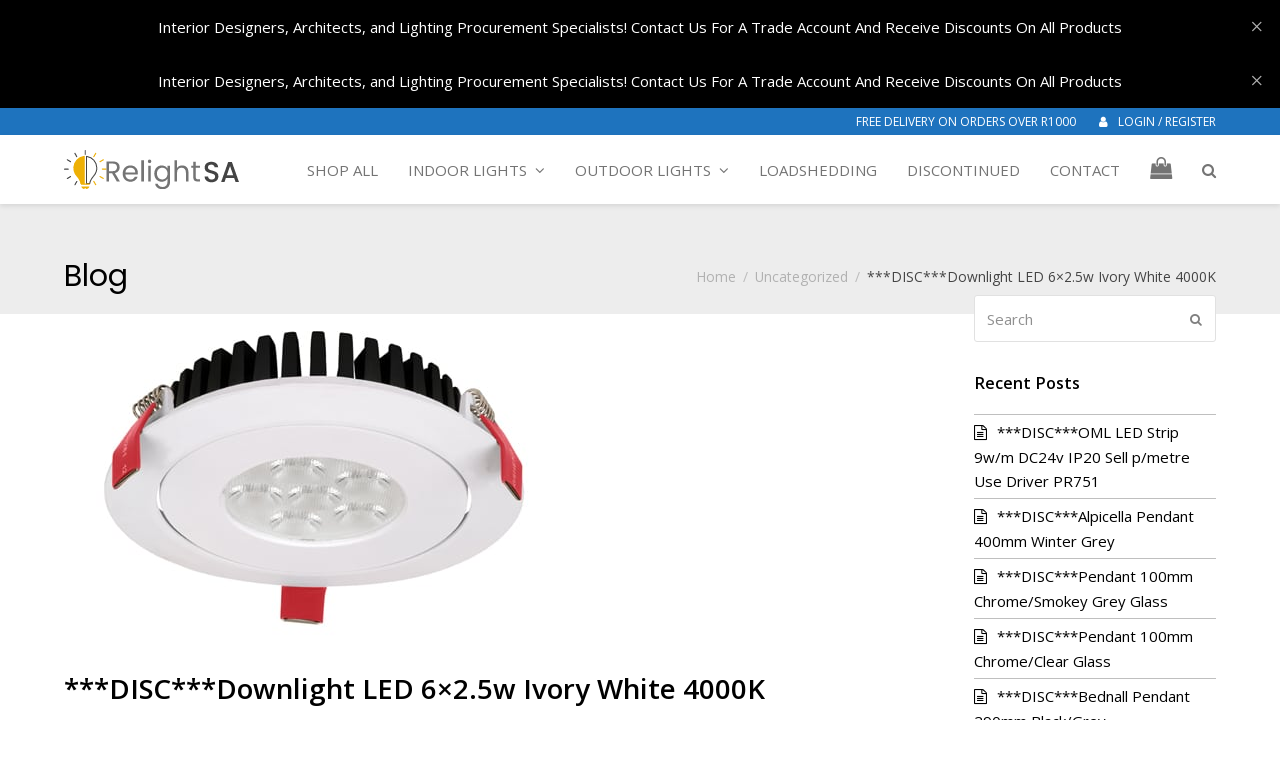

--- FILE ---
content_type: text/html; charset=UTF-8
request_url: https://www.relightsa.co.za/discdownlight-led-6x2-5w-ivory-white-4000k/
body_size: 20564
content:
<!doctype html>
<html lang="en-ZA" itemscope itemtype="https://schema.org/WebPage">
<head>
<meta charset="UTF-8">
<link rel="profile" href="http://gmpg.org/xfn/11">
<title>***DISC***Downlight LED 6&#215;2.5w Ivory White 4000K &#8211; Relight SA</title>
<meta name='robots' content='max-image-preview:large' />
<meta name="generator" content="Total WordPress Theme v5.2">
<meta name="viewport" content="width=device-width, initial-scale=1">
<meta http-equiv="X-UA-Compatible" content="IE=edge" />
<link rel='dns-prefetch' href='//fonts.googleapis.com' />
<link rel="alternate" type="application/rss+xml" title="Relight SA &raquo; Feed" href="https://www.relightsa.co.za/feed/" />
<link rel="alternate" type="application/rss+xml" title="Relight SA &raquo; Comments Feed" href="https://www.relightsa.co.za/comments/feed/" />
<link rel="alternate" title="oEmbed (JSON)" type="application/json+oembed" href="https://www.relightsa.co.za/wp-json/oembed/1.0/embed?url=https%3A%2F%2Fwww.relightsa.co.za%2Fdiscdownlight-led-6x2-5w-ivory-white-4000k%2F" />
<link rel="alternate" title="oEmbed (XML)" type="text/xml+oembed" href="https://www.relightsa.co.za/wp-json/oembed/1.0/embed?url=https%3A%2F%2Fwww.relightsa.co.za%2Fdiscdownlight-led-6x2-5w-ivory-white-4000k%2F&#038;format=xml" />
<style id='wp-img-auto-sizes-contain-inline-css'>
img:is([sizes=auto i],[sizes^="auto," i]){contain-intrinsic-size:3000px 1500px}
/*# sourceURL=wp-img-auto-sizes-contain-inline-css */
</style>
<link rel='stylesheet' id='js_composer_front-css' href='https://www.relightsa.co.za/wp-content/plugins/js_composer/assets/css/js_composer.min.css?ver=6.7.0' media='all' />
<style id='wp-block-library-inline-css'>
:root{--wp-block-synced-color:#7a00df;--wp-block-synced-color--rgb:122,0,223;--wp-bound-block-color:var(--wp-block-synced-color);--wp-editor-canvas-background:#ddd;--wp-admin-theme-color:#007cba;--wp-admin-theme-color--rgb:0,124,186;--wp-admin-theme-color-darker-10:#006ba1;--wp-admin-theme-color-darker-10--rgb:0,107,160.5;--wp-admin-theme-color-darker-20:#005a87;--wp-admin-theme-color-darker-20--rgb:0,90,135;--wp-admin-border-width-focus:2px}@media (min-resolution:192dpi){:root{--wp-admin-border-width-focus:1.5px}}.wp-element-button{cursor:pointer}:root .has-very-light-gray-background-color{background-color:#eee}:root .has-very-dark-gray-background-color{background-color:#313131}:root .has-very-light-gray-color{color:#eee}:root .has-very-dark-gray-color{color:#313131}:root .has-vivid-green-cyan-to-vivid-cyan-blue-gradient-background{background:linear-gradient(135deg,#00d084,#0693e3)}:root .has-purple-crush-gradient-background{background:linear-gradient(135deg,#34e2e4,#4721fb 50%,#ab1dfe)}:root .has-hazy-dawn-gradient-background{background:linear-gradient(135deg,#faaca8,#dad0ec)}:root .has-subdued-olive-gradient-background{background:linear-gradient(135deg,#fafae1,#67a671)}:root .has-atomic-cream-gradient-background{background:linear-gradient(135deg,#fdd79a,#004a59)}:root .has-nightshade-gradient-background{background:linear-gradient(135deg,#330968,#31cdcf)}:root .has-midnight-gradient-background{background:linear-gradient(135deg,#020381,#2874fc)}:root{--wp--preset--font-size--normal:16px;--wp--preset--font-size--huge:42px}.has-regular-font-size{font-size:1em}.has-larger-font-size{font-size:2.625em}.has-normal-font-size{font-size:var(--wp--preset--font-size--normal)}.has-huge-font-size{font-size:var(--wp--preset--font-size--huge)}.has-text-align-center{text-align:center}.has-text-align-left{text-align:left}.has-text-align-right{text-align:right}.has-fit-text{white-space:nowrap!important}#end-resizable-editor-section{display:none}.aligncenter{clear:both}.items-justified-left{justify-content:flex-start}.items-justified-center{justify-content:center}.items-justified-right{justify-content:flex-end}.items-justified-space-between{justify-content:space-between}.screen-reader-text{border:0;clip-path:inset(50%);height:1px;margin:-1px;overflow:hidden;padding:0;position:absolute;width:1px;word-wrap:normal!important}.screen-reader-text:focus{background-color:#ddd;clip-path:none;color:#444;display:block;font-size:1em;height:auto;left:5px;line-height:normal;padding:15px 23px 14px;text-decoration:none;top:5px;width:auto;z-index:100000}html :where(.has-border-color){border-style:solid}html :where([style*=border-top-color]){border-top-style:solid}html :where([style*=border-right-color]){border-right-style:solid}html :where([style*=border-bottom-color]){border-bottom-style:solid}html :where([style*=border-left-color]){border-left-style:solid}html :where([style*=border-width]){border-style:solid}html :where([style*=border-top-width]){border-top-style:solid}html :where([style*=border-right-width]){border-right-style:solid}html :where([style*=border-bottom-width]){border-bottom-style:solid}html :where([style*=border-left-width]){border-left-style:solid}html :where(img[class*=wp-image-]){height:auto;max-width:100%}:where(figure){margin:0 0 1em}html :where(.is-position-sticky){--wp-admin--admin-bar--position-offset:var(--wp-admin--admin-bar--height,0px)}@media screen and (max-width:600px){html :where(.is-position-sticky){--wp-admin--admin-bar--position-offset:0px}}

/*# sourceURL=wp-block-library-inline-css */
</style><link rel='stylesheet' id='wc-blocks-style-css' href='https://www.relightsa.co.za/wp-content/plugins/woocommerce/assets/client/blocks/wc-blocks.css?ver=wc-10.4.3' media='all' />
<style id='global-styles-inline-css'>
:root{--wp--preset--aspect-ratio--square: 1;--wp--preset--aspect-ratio--4-3: 4/3;--wp--preset--aspect-ratio--3-4: 3/4;--wp--preset--aspect-ratio--3-2: 3/2;--wp--preset--aspect-ratio--2-3: 2/3;--wp--preset--aspect-ratio--16-9: 16/9;--wp--preset--aspect-ratio--9-16: 9/16;--wp--preset--color--black: #000000;--wp--preset--color--cyan-bluish-gray: #abb8c3;--wp--preset--color--white: #ffffff;--wp--preset--color--pale-pink: #f78da7;--wp--preset--color--vivid-red: #cf2e2e;--wp--preset--color--luminous-vivid-orange: #ff6900;--wp--preset--color--luminous-vivid-amber: #fcb900;--wp--preset--color--light-green-cyan: #7bdcb5;--wp--preset--color--vivid-green-cyan: #00d084;--wp--preset--color--pale-cyan-blue: #8ed1fc;--wp--preset--color--vivid-cyan-blue: #0693e3;--wp--preset--color--vivid-purple: #9b51e0;--wp--preset--gradient--vivid-cyan-blue-to-vivid-purple: linear-gradient(135deg,rgb(6,147,227) 0%,rgb(155,81,224) 100%);--wp--preset--gradient--light-green-cyan-to-vivid-green-cyan: linear-gradient(135deg,rgb(122,220,180) 0%,rgb(0,208,130) 100%);--wp--preset--gradient--luminous-vivid-amber-to-luminous-vivid-orange: linear-gradient(135deg,rgb(252,185,0) 0%,rgb(255,105,0) 100%);--wp--preset--gradient--luminous-vivid-orange-to-vivid-red: linear-gradient(135deg,rgb(255,105,0) 0%,rgb(207,46,46) 100%);--wp--preset--gradient--very-light-gray-to-cyan-bluish-gray: linear-gradient(135deg,rgb(238,238,238) 0%,rgb(169,184,195) 100%);--wp--preset--gradient--cool-to-warm-spectrum: linear-gradient(135deg,rgb(74,234,220) 0%,rgb(151,120,209) 20%,rgb(207,42,186) 40%,rgb(238,44,130) 60%,rgb(251,105,98) 80%,rgb(254,248,76) 100%);--wp--preset--gradient--blush-light-purple: linear-gradient(135deg,rgb(255,206,236) 0%,rgb(152,150,240) 100%);--wp--preset--gradient--blush-bordeaux: linear-gradient(135deg,rgb(254,205,165) 0%,rgb(254,45,45) 50%,rgb(107,0,62) 100%);--wp--preset--gradient--luminous-dusk: linear-gradient(135deg,rgb(255,203,112) 0%,rgb(199,81,192) 50%,rgb(65,88,208) 100%);--wp--preset--gradient--pale-ocean: linear-gradient(135deg,rgb(255,245,203) 0%,rgb(182,227,212) 50%,rgb(51,167,181) 100%);--wp--preset--gradient--electric-grass: linear-gradient(135deg,rgb(202,248,128) 0%,rgb(113,206,126) 100%);--wp--preset--gradient--midnight: linear-gradient(135deg,rgb(2,3,129) 0%,rgb(40,116,252) 100%);--wp--preset--font-size--small: 13px;--wp--preset--font-size--medium: 20px;--wp--preset--font-size--large: 36px;--wp--preset--font-size--x-large: 42px;--wp--preset--spacing--20: 0.44rem;--wp--preset--spacing--30: 0.67rem;--wp--preset--spacing--40: 1rem;--wp--preset--spacing--50: 1.5rem;--wp--preset--spacing--60: 2.25rem;--wp--preset--spacing--70: 3.38rem;--wp--preset--spacing--80: 5.06rem;--wp--preset--shadow--natural: 6px 6px 9px rgba(0, 0, 0, 0.2);--wp--preset--shadow--deep: 12px 12px 50px rgba(0, 0, 0, 0.4);--wp--preset--shadow--sharp: 6px 6px 0px rgba(0, 0, 0, 0.2);--wp--preset--shadow--outlined: 6px 6px 0px -3px rgb(255, 255, 255), 6px 6px rgb(0, 0, 0);--wp--preset--shadow--crisp: 6px 6px 0px rgb(0, 0, 0);}:where(.is-layout-flex){gap: 0.5em;}:where(.is-layout-grid){gap: 0.5em;}body .is-layout-flex{display: flex;}.is-layout-flex{flex-wrap: wrap;align-items: center;}.is-layout-flex > :is(*, div){margin: 0;}body .is-layout-grid{display: grid;}.is-layout-grid > :is(*, div){margin: 0;}:where(.wp-block-columns.is-layout-flex){gap: 2em;}:where(.wp-block-columns.is-layout-grid){gap: 2em;}:where(.wp-block-post-template.is-layout-flex){gap: 1.25em;}:where(.wp-block-post-template.is-layout-grid){gap: 1.25em;}.has-black-color{color: var(--wp--preset--color--black) !important;}.has-cyan-bluish-gray-color{color: var(--wp--preset--color--cyan-bluish-gray) !important;}.has-white-color{color: var(--wp--preset--color--white) !important;}.has-pale-pink-color{color: var(--wp--preset--color--pale-pink) !important;}.has-vivid-red-color{color: var(--wp--preset--color--vivid-red) !important;}.has-luminous-vivid-orange-color{color: var(--wp--preset--color--luminous-vivid-orange) !important;}.has-luminous-vivid-amber-color{color: var(--wp--preset--color--luminous-vivid-amber) !important;}.has-light-green-cyan-color{color: var(--wp--preset--color--light-green-cyan) !important;}.has-vivid-green-cyan-color{color: var(--wp--preset--color--vivid-green-cyan) !important;}.has-pale-cyan-blue-color{color: var(--wp--preset--color--pale-cyan-blue) !important;}.has-vivid-cyan-blue-color{color: var(--wp--preset--color--vivid-cyan-blue) !important;}.has-vivid-purple-color{color: var(--wp--preset--color--vivid-purple) !important;}.has-black-background-color{background-color: var(--wp--preset--color--black) !important;}.has-cyan-bluish-gray-background-color{background-color: var(--wp--preset--color--cyan-bluish-gray) !important;}.has-white-background-color{background-color: var(--wp--preset--color--white) !important;}.has-pale-pink-background-color{background-color: var(--wp--preset--color--pale-pink) !important;}.has-vivid-red-background-color{background-color: var(--wp--preset--color--vivid-red) !important;}.has-luminous-vivid-orange-background-color{background-color: var(--wp--preset--color--luminous-vivid-orange) !important;}.has-luminous-vivid-amber-background-color{background-color: var(--wp--preset--color--luminous-vivid-amber) !important;}.has-light-green-cyan-background-color{background-color: var(--wp--preset--color--light-green-cyan) !important;}.has-vivid-green-cyan-background-color{background-color: var(--wp--preset--color--vivid-green-cyan) !important;}.has-pale-cyan-blue-background-color{background-color: var(--wp--preset--color--pale-cyan-blue) !important;}.has-vivid-cyan-blue-background-color{background-color: var(--wp--preset--color--vivid-cyan-blue) !important;}.has-vivid-purple-background-color{background-color: var(--wp--preset--color--vivid-purple) !important;}.has-black-border-color{border-color: var(--wp--preset--color--black) !important;}.has-cyan-bluish-gray-border-color{border-color: var(--wp--preset--color--cyan-bluish-gray) !important;}.has-white-border-color{border-color: var(--wp--preset--color--white) !important;}.has-pale-pink-border-color{border-color: var(--wp--preset--color--pale-pink) !important;}.has-vivid-red-border-color{border-color: var(--wp--preset--color--vivid-red) !important;}.has-luminous-vivid-orange-border-color{border-color: var(--wp--preset--color--luminous-vivid-orange) !important;}.has-luminous-vivid-amber-border-color{border-color: var(--wp--preset--color--luminous-vivid-amber) !important;}.has-light-green-cyan-border-color{border-color: var(--wp--preset--color--light-green-cyan) !important;}.has-vivid-green-cyan-border-color{border-color: var(--wp--preset--color--vivid-green-cyan) !important;}.has-pale-cyan-blue-border-color{border-color: var(--wp--preset--color--pale-cyan-blue) !important;}.has-vivid-cyan-blue-border-color{border-color: var(--wp--preset--color--vivid-cyan-blue) !important;}.has-vivid-purple-border-color{border-color: var(--wp--preset--color--vivid-purple) !important;}.has-vivid-cyan-blue-to-vivid-purple-gradient-background{background: var(--wp--preset--gradient--vivid-cyan-blue-to-vivid-purple) !important;}.has-light-green-cyan-to-vivid-green-cyan-gradient-background{background: var(--wp--preset--gradient--light-green-cyan-to-vivid-green-cyan) !important;}.has-luminous-vivid-amber-to-luminous-vivid-orange-gradient-background{background: var(--wp--preset--gradient--luminous-vivid-amber-to-luminous-vivid-orange) !important;}.has-luminous-vivid-orange-to-vivid-red-gradient-background{background: var(--wp--preset--gradient--luminous-vivid-orange-to-vivid-red) !important;}.has-very-light-gray-to-cyan-bluish-gray-gradient-background{background: var(--wp--preset--gradient--very-light-gray-to-cyan-bluish-gray) !important;}.has-cool-to-warm-spectrum-gradient-background{background: var(--wp--preset--gradient--cool-to-warm-spectrum) !important;}.has-blush-light-purple-gradient-background{background: var(--wp--preset--gradient--blush-light-purple) !important;}.has-blush-bordeaux-gradient-background{background: var(--wp--preset--gradient--blush-bordeaux) !important;}.has-luminous-dusk-gradient-background{background: var(--wp--preset--gradient--luminous-dusk) !important;}.has-pale-ocean-gradient-background{background: var(--wp--preset--gradient--pale-ocean) !important;}.has-electric-grass-gradient-background{background: var(--wp--preset--gradient--electric-grass) !important;}.has-midnight-gradient-background{background: var(--wp--preset--gradient--midnight) !important;}.has-small-font-size{font-size: var(--wp--preset--font-size--small) !important;}.has-medium-font-size{font-size: var(--wp--preset--font-size--medium) !important;}.has-large-font-size{font-size: var(--wp--preset--font-size--large) !important;}.has-x-large-font-size{font-size: var(--wp--preset--font-size--x-large) !important;}
/*# sourceURL=global-styles-inline-css */
</style>

<style id='classic-theme-styles-inline-css'>
/*! This file is auto-generated */
.wp-block-button__link{color:#fff;background-color:#32373c;border-radius:9999px;box-shadow:none;text-decoration:none;padding:calc(.667em + 2px) calc(1.333em + 2px);font-size:1.125em}.wp-block-file__button{background:#32373c;color:#fff;text-decoration:none}
/*# sourceURL=/wp-includes/css/classic-themes.min.css */
</style>
<style id='woocommerce-inline-inline-css'>
.woocommerce form .form-row .required { visibility: visible; }
/*# sourceURL=woocommerce-inline-inline-css */
</style>
<link rel='stylesheet' id='parent-style-css' href='https://www.relightsa.co.za/wp-content/themes/Total/style.css?ver=5.2' media='all' />
<link rel='stylesheet' id='wpex-woocommerce-css' href='https://www.relightsa.co.za/wp-content/themes/Total/assets/css/wpex-woocommerce.css?ver=5.2' media='all' />
<link rel='stylesheet' id='wpex-google-font-open-sans-css' href='//fonts.googleapis.com/css2?family=Open+Sans:ital,wght@0,100;0,200;0,300;0,400;0,500;0,600;0,700;0,800;0,900;1,100;1,200;1,300;1,400;1,500;1,600;1,700;1,800;1,900&#038;display=swap&#038;subset=latin' media='all' />
<link rel='stylesheet' id='wpex-google-font-poppins-css' href='//fonts.googleapis.com/css2?family=Poppins:ital,wght@0,100;0,200;0,300;0,400;0,500;0,600;0,700;0,800;0,900;1,100;1,200;1,300;1,400;1,500;1,600;1,700;1,800;1,900&#038;display=swap&#038;subset=latin' media='all' />
<link rel='stylesheet' id='wpex-style-css' href='https://www.relightsa.co.za/wp-content/themes/relight/style.css?ver=5.2' media='all' />
<link rel='stylesheet' id='wpex-mobile-menu-breakpoint-max-css' href='https://www.relightsa.co.za/wp-content/themes/Total/assets/css/wpex-mobile-menu-breakpoint-max.css?ver=5.2' media='only screen and (max-width:980px)' />
<link rel='stylesheet' id='wpex-mobile-menu-breakpoint-min-css' href='https://www.relightsa.co.za/wp-content/themes/Total/assets/css/wpex-mobile-menu-breakpoint-min.css?ver=5.2' media='only screen and (min-width:981px)' />
<link rel='stylesheet' id='wpex-wpbakery-css' href='https://www.relightsa.co.za/wp-content/themes/Total/assets/css/wpex-wpbakery.css?ver=5.2' media='all' />
<link rel='stylesheet' id='ticons-css' href='https://www.relightsa.co.za/wp-content/themes/Total/assets/lib/ticons/css/ticons.min.css?ver=5.2' media='all' />
<link rel='stylesheet' id='vcex-shortcodes-css' href='https://www.relightsa.co.za/wp-content/themes/Total/assets/css/vcex-shortcodes.css?ver=5.2' media='all' />
<script src="https://www.relightsa.co.za/wp-includes/js/jquery/jquery.min.js?ver=3.7.1" id="jquery-core-js"></script>
<script src="https://www.relightsa.co.za/wp-includes/js/jquery/jquery-migrate.min.js?ver=3.4.1" id="jquery-migrate-js"></script>
<script src="https://www.relightsa.co.za/wp-content/plugins/woocommerce/assets/js/jquery-blockui/jquery.blockUI.min.js?ver=2.7.0-wc.10.4.3" id="wc-jquery-blockui-js" data-wp-strategy="defer"></script>
<script id="wc-add-to-cart-js-extra">
var wc_add_to_cart_params = {"ajax_url":"/wp-admin/admin-ajax.php","wc_ajax_url":"/?wc-ajax=%%endpoint%%","i18n_view_cart":"View basket","cart_url":"https://www.relightsa.co.za/cart/","is_cart":"","cart_redirect_after_add":"no"};
//# sourceURL=wc-add-to-cart-js-extra
</script>
<script src="https://www.relightsa.co.za/wp-content/plugins/woocommerce/assets/js/frontend/add-to-cart.min.js?ver=10.4.3" id="wc-add-to-cart-js" data-wp-strategy="defer"></script>
<script src="https://www.relightsa.co.za/wp-content/plugins/woocommerce/assets/js/js-cookie/js.cookie.min.js?ver=2.1.4-wc.10.4.3" id="wc-js-cookie-js" defer data-wp-strategy="defer"></script>
<script id="woocommerce-js-extra">
var woocommerce_params = {"ajax_url":"/wp-admin/admin-ajax.php","wc_ajax_url":"/?wc-ajax=%%endpoint%%","i18n_password_show":"Show password","i18n_password_hide":"Hide password"};
//# sourceURL=woocommerce-js-extra
</script>
<script src="https://www.relightsa.co.za/wp-content/plugins/woocommerce/assets/js/frontend/woocommerce.min.js?ver=10.4.3" id="woocommerce-js" defer data-wp-strategy="defer"></script>
<script src="https://www.relightsa.co.za/wp-content/plugins/js_composer/assets/js/vendors/woocommerce-add-to-cart.js?ver=6.7.0" id="vc_woocommerce-add-to-cart-js-js"></script>
<script src="https://www.relightsa.co.za/wp-content/themes/relight/custom-script.js?ver=6.9" id="custom-script-js"></script>
<link rel="https://api.w.org/" href="https://www.relightsa.co.za/wp-json/" /><link rel="alternate" title="JSON" type="application/json" href="https://www.relightsa.co.za/wp-json/wp/v2/posts/133926" /><link rel="EditURI" type="application/rsd+xml" title="RSD" href="https://www.relightsa.co.za/xmlrpc.php?rsd" />
<meta name="generator" content="WordPress 6.9" />
<meta name="generator" content="WooCommerce 10.4.3" />
<link rel="canonical" href="https://www.relightsa.co.za/discdownlight-led-6x2-5w-ivory-white-4000k/" />
<link rel='shortlink' href='https://www.relightsa.co.za/?p=133926' />
<link rel="preload" href="https://www.relightsa.co.za/wp-content/themes/Total/assets/lib/ticons/fonts/ticons.woff2" type="font/woff2" as="font" crossorigin>	<noscript><style>.woocommerce-product-gallery{ opacity: 1 !important; }</style></noscript>
	<style>.recentcomments a{display:inline !important;padding:0 !important;margin:0 !important;}</style><!-- Google Search Console -->
<meta name="google-site-verification" content="RW1wAkYYBz0CWuGhIGfSSt0y4k-QKmNUKJjDUaUPyG8" />

<!-- Google Tag Manager -->
<script>(function(w,d,s,l,i){w[l]=w[l]||[];w[l].push({'gtm.start':
new Date().getTime(),event:'gtm.js'});var f=d.getElementsByTagName(s)[0],
j=d.createElement(s),dl=l!='dataLayer'?'&l='+l:'';j.async=true;j.src=
'https://www.googletagmanager.com/gtm.js?id='+i+dl;f.parentNode.insertBefore(j,f);
})(window,document,'script','dataLayer','GTM-PQMZ6K9');</script>
<!-- End Google Tag Manager -->

<!-- Global site tag (gtag.js) - Google Analytics -->
<script async src="https://www.googletagmanager.com/gtag/js?id=UA-190824425-1"></script>
<script>
  window.dataLayer = window.dataLayer || [];
  function gtag(){dataLayer.push(arguments);}
  gtag('js', new Date());

  gtag('config', 'UA-190824425-1');
</script>

<!-- Google Ads: 410135818 --> 
<script async src="https://www.googletagmanager.com/gtag/js?id=AW-410135818"></script> 
<script> window.dataLayer = window.dataLayer || []; function gtag() { dataLayer.push(arguments); } gtag('js', new Date()); gtag('config', 'AW-410135818'); </script>

<!-- Facebook Domain Verification -->
<meta name="facebook-domain-verification" content="l2olc144lrt6up3an0i4qg3r4obdjo" />

<!-- Facebook Pixel Code -->
<script>
!function(f,b,e,v,n,t,s)
{if(f.fbq)return;n=f.fbq=function(){n.callMethod?
n.callMethod.apply(n,arguments):n.queue.push(arguments)};
if(!f._fbq)f._fbq=n;n.push=n;n.loaded=!0;n.version='2.0';
n.queue=[];t=b.createElement(e);t.async=!0;
t.src=v;s=b.getElementsByTagName(e)[0];
s.parentNode.insertBefore(t,s)}(window, document,'script',
'https://connect.facebook.net/en_US/fbevents.js');
fbq('init', '518839319508300');
fbq('track', 'PageView');
</script>
<noscript><img height="1" width="1" style="display:none"
src="https://www.facebook.com/tr?id=518839319508300&ev=PageView&noscript=1"
/></noscript>
<!-- End Facebook Pixel Code -->

<!-- Hotjar Tracking Code for https://www.relightsa.co.za -->
<script>
    (function(h,o,t,j,a,r){
        h.hj=h.hj||function(){(h.hj.q=h.hj.q||[]).push(arguments)};
        h._hjSettings={hjid:3104047,hjsv:6};
        a=o.getElementsByTagName('head')[0];
        r=o.createElement('script');r.async=1;
        r.src=t+h._hjSettings.hjid+j+h._hjSettings.hjsv;
        a.appendChild(r);
    })(window,document,'https://static.hotjar.com/c/hotjar-','.js?sv=');
</script><noscript><style>body .wpex-vc-row-stretched,body .vc_row-o-full-height{visibility:visible;}</style></noscript><link rel="icon" href="https://www.relightsa.co.za/wp-content/uploads/2021/09/Artboard-–-1.svg" sizes="32x32" />
<link rel="icon" href="https://www.relightsa.co.za/wp-content/uploads/2021/09/Artboard-–-1.svg" sizes="192x192" />
<link rel="apple-touch-icon" href="https://www.relightsa.co.za/wp-content/uploads/2021/09/Artboard-–-1.svg" />
<meta name="msapplication-TileImage" content="https://www.relightsa.co.za/wp-content/uploads/2021/09/Artboard-–-1.svg" />
<script type="text/javascript">function setREVStartSize(e){
			//window.requestAnimationFrame(function() {				 
				window.RSIW = window.RSIW===undefined ? window.innerWidth : window.RSIW;	
				window.RSIH = window.RSIH===undefined ? window.innerHeight : window.RSIH;	
				try {								
					var pw = document.getElementById(e.c).parentNode.offsetWidth,
						newh;
					pw = pw===0 || isNaN(pw) ? window.RSIW : pw;
					e.tabw = e.tabw===undefined ? 0 : parseInt(e.tabw);
					e.thumbw = e.thumbw===undefined ? 0 : parseInt(e.thumbw);
					e.tabh = e.tabh===undefined ? 0 : parseInt(e.tabh);
					e.thumbh = e.thumbh===undefined ? 0 : parseInt(e.thumbh);
					e.tabhide = e.tabhide===undefined ? 0 : parseInt(e.tabhide);
					e.thumbhide = e.thumbhide===undefined ? 0 : parseInt(e.thumbhide);
					e.mh = e.mh===undefined || e.mh=="" || e.mh==="auto" ? 0 : parseInt(e.mh,0);		
					if(e.layout==="fullscreen" || e.l==="fullscreen") 						
						newh = Math.max(e.mh,window.RSIH);					
					else{					
						e.gw = Array.isArray(e.gw) ? e.gw : [e.gw];
						for (var i in e.rl) if (e.gw[i]===undefined || e.gw[i]===0) e.gw[i] = e.gw[i-1];					
						e.gh = e.el===undefined || e.el==="" || (Array.isArray(e.el) && e.el.length==0)? e.gh : e.el;
						e.gh = Array.isArray(e.gh) ? e.gh : [e.gh];
						for (var i in e.rl) if (e.gh[i]===undefined || e.gh[i]===0) e.gh[i] = e.gh[i-1];
											
						var nl = new Array(e.rl.length),
							ix = 0,						
							sl;					
						e.tabw = e.tabhide>=pw ? 0 : e.tabw;
						e.thumbw = e.thumbhide>=pw ? 0 : e.thumbw;
						e.tabh = e.tabhide>=pw ? 0 : e.tabh;
						e.thumbh = e.thumbhide>=pw ? 0 : e.thumbh;					
						for (var i in e.rl) nl[i] = e.rl[i]<window.RSIW ? 0 : e.rl[i];
						sl = nl[0];									
						for (var i in nl) if (sl>nl[i] && nl[i]>0) { sl = nl[i]; ix=i;}															
						var m = pw>(e.gw[ix]+e.tabw+e.thumbw) ? 1 : (pw-(e.tabw+e.thumbw)) / (e.gw[ix]);					
						newh =  (e.gh[ix] * m) + (e.tabh + e.thumbh);
					}
					var el = document.getElementById(e.c);
					if (el!==null && el) el.style.height = newh+"px";					
					el = document.getElementById(e.c+"_wrapper");
					if (el!==null && el) {
						el.style.height = newh+"px";
						el.style.display = "block";
					}
				} catch(e){
					console.log("Failure at Presize of Slider:" + e)
				}					   
			//});
		  };</script>
		<style id="wp-custom-css">
			/* Header Top Bar Starts */.woocommerce-store-notice{background:#000000 !important;color:#ffffff !important}/* Header Top Bar Ends *//*Nav Menu */#site-navigation .dropdown-menu >li.menu-item >a:nth-last-child(2){font-weight:800 !important}/* Make Nav Menu items Indoor and Outdoor unclickable */.unclickable >a{pointer-events:none}.vcex-image-banner .vcex-ib-title{font-family:"Poppins",sans-serif;font-weight:400;font-size:26px;color:#444444;line-height:1.4}.woocommerce ul.products li.product .woocommerce-loop-product__title{font-family:"Poppins",sans-serif}li.woof_term_819{display:none!important}.strictContent .button{height:45px!important;padding:3px 35px!important}/**styles **/small{font-size:65%}#coupon_code{height:42px}.search-entry .wpex-card-date{display:none}.primary-button{padding-top:8px;padding-right:21px;padding-bottom:8px;padding-left:21px;border-width:1px;width:163px}.single-product input[type="submit"]{padding:8px 21px;border-width:1px;width:163px;border-radius:0;text-transform:uppercase;font-weight:600;letter-spacing:.5px;font-size:.923em;font-family:"Poppins",sans-serif}.wpcf7-form input[type="submit"]{padding-top:8px;padding-right:21px;padding-bottom:8px;padding-left:21px;border-width:1px;width:163px;border-radius:0;text-transform:uppercase;font-weight:600;letter-spacing:.5px;font-size:.923em;font-family:"Poppins",sans-serif}.woocommerce-tabs ul.tabs li.active a{color:#444}.wc-block-product-search .wc-block-product-search__button{height:40px}.wpex-border-t{border-top-width:0}.page-header.background-image-page-header:not(.wpex-supports-mods) .page-header-title{font-size:36px!important;/**text-shadow:1px 2px 4px #666;**/}.page-header.background-image-page-header:not(.wpex-supports-mods) .page-subheading{font-size:24px;text-shadow:1px 2px 4px #666}.vcex-image-banner .vcex-ib-title{/**text-shadow:1px 2px 4px #666;**/}.dark-title .vcex-ib-title{/**text-shadow:1px 2px 2px #fff!important;**/}/** Header **/#site-navigation .dropdown-menu ul.sub-menu li.menu-item a{padding:5px 12px!important}.page-header.background-image-page-header{min-height:300px!important}#searchform-header-replace input[type="search"]{text-transform:unset}#site-header{box-shadow:0 2px 5px rgba(0,0,0,0.1)}.wcmenucart-details.count.t-bubble{background-color:#EEB005!important}.wpex-dropdown-style-minimal-sq #site-navigation .dropdown-menu ul.sub-menu{border-top:1px solid #EEEEEE;padding-top:10px;min-width:170px}.mobi-cart{display:none}.sidr-class-mobile-menu-searchform input[placeholder]{background:#efefef}.wcmenucart .ticon{color:#747474}/* Mobile Menu */.wpex-mobile-menu .sidr-inner .sidr-class-menu-item{text-transform:uppercase}/** Home Page **/.intro-text-block{padding:20px}.home-page-text-block{max-width:800px;margin-left:auto;margin-right:auto}/** Room Page **/.room-page-top-row{margin-top:60px}.page-subheading.wpex-last-mb-0.wpex-text-md{padding:20px 0!important;font-size:15px;max-width:600px}.sale-banner-image .vcex-ib-title{background:white;padding:10px 30px 10px 30px;opacity:0.8}.sale-banner-image .vcex-ib-content-wrap{padding:100px 0}/** Footer **/#footer-builder{margin-top:40px}.footer{padding-top:30px;padding-bottom:30px}.footer{color:#fff!important;font-size:13px!important}.footer a{color:#fff}.footer h2{font-size:20px!important;color:#fff!important}#footer-text-bocks{max-width:275px;margin-top:15px}.footer-list-item{margin-top:30px}#footer-social{margin-left:-11px}/** wocoom login **/#customer_login form.login,#customer_login form.register{padding:40px}/** Woocommerce Archive **/.woof_term_16{display:none}.product-inner .terms-wrapper a:not(:last-child):after{content:',';padding:0 3px}.terms-wrapper.ptop{padding-top:15px}.terms-wrapper.p-bottom{padding-bottom:7px}.terms-wrapper{display:flex;flex-wrap:wrap}.terms-wrapper a{font-size:12px;color:#747474;line-height:16px}.terms-wrapper a:hover{text-decoration:none}.products .product .product-details{padding-top:8px}.woocommerce .product p.stock{color:#666;font-weight:600;margin:5px 0 20px 0}/** Woocommerce categories **/.woof_list li{padding-bottom:0 !important}.woof_list.woof_list_checkbox li div{margin-top:0}.woof_container_checkbox li label{text-transform:Uppercase;font-size:.89em}.woocommerce #main{background-color:#F9F9F9}.woocommerce .page-header{background-color:#F9F9F9!important;border-bottom:0!important}.wpex-loop-product-images .wpex-loop-product-add-to-cart{bottom:-55px}.wpex-loop-product-images .wpex-loop-product-add-to-cart >.button,.wpex-loop-product-images .wpex-loop-product-add-to-cart >.added_to_cart{margin:15px!important;width:65%!important;border-radius:0}#woof_svg_load_container{width:70px!important;height:70px!important}.woof_reset_search_form{text-transform:uppercase;border-radius:0;min-width:163px;padding:8px 21px}.woof_container{background-color:#fff;border-radius:5px;border:1px solid #EEEEEE;padding:20px 20px 20px 20px;box-shadow:0 3px 8px #E5E5E5}.woof_list li{padding:0}.woof_list label{font-size:.9em}.icheckbox_minimal-grey{background-image:url(https://www.relightsa.co.za/wp-content/uploads/2021/09/grey-round-solid.png);background-position:top left -20px}.woof_childs_list_opener span.woof_is_opened{background-image:url(https://www.relightsa.co.za/wp-content/uploads/2021/09/grey-minus.png)}.woof_childs_list_opener span.woof_is_closed{background-image:url(https://www.relightsa.co.za/wp-content/uploads/2021/09/grey-plus.png)}#sidebar{margin-top:-20px}#sidebar h4{margin:10px 0}.products .product img{height:166px;object-fit:contain;width:100%}#woof_html_buffer{height:130px;width:130px;background-image:url(https://www.relightsa.co.za/wp-content/uploads/2021/09/loader-new.svg);background-size:50%!important;background-color:transparent!important;color:transparent!important;-webkit-box-shadow:none!important;-moz-box-shadow:none!important;box-shadow:none!important;background-repeat:no-repeat!important}ul.page-numbers{background:#fff;margin-bottom:30px}.woocommerce-error,.woocommerce-info,.woocommerce-message{background:#fff}/* Checkout */.woocommerce-form-coupon-toggle .woocommerce-info{color:#444444}.woocommerce-checkout-payment{border:1px solid #eee;border-radius:5px;padding:40px;box-shadow:1px 2px 4px #ddd;background:#fff}.woocommerce form .form-row input.input-text,.woocommerce form .form-row textarea{line-height:1.95;height:45px}body .select2-container .select2-selection--single{height:45px}body .select2-container--default .select2-selection--single .select2-selection__rendered{line-height:45px}/* Woocommerce Single Product */.tagged_as{display:none!important}.single-product.woocommerce .product .summary form.cart{padding:0 0 30px;display:inline-block}.wwx-product-details .fw-600{font-weight:600}.wwx-product-details p:last-child{text-transform:capitalize}.wwx-product-details p{margin-bottom:5px}.wwx-specification p:first-child{min-width:190px}.wwx-dimensions p:first-child{min-width:100px}.wwx-product-details.d-flex{display:flex;flex-wrap:wrap}.single-product .vc_tta-panels .vc_tta-panel .vc_tta-panel-heading:hover{background-color:transparent!important}#specification p{margin:0 0 5px}#partPayCalculatorWidget1{padding:17px!important;margin-bottom:40px!important;border:1px solid #eee;width:400px}#tab-additional_information{display:none!important}.additional_information_tab{display:none}#tab-title-additional_information{display:none!important}.woocommerce-product-attributes .shop_attributes{display:none!important}.colour::before{content:'Colour';display:inline-block;min-width:195px;font-weight:bold}.woocommerce .product .woocommerce-product-rating{margin:10px 0 0}.vc_tta.vc_general .vc_tta-panel.vc_active .vc_tta-panel-body{display:block;border-top:1px solid #eee;border-bottom:1px solid #eee}.vc_tta.vc_general .vc_tta-panel-body{padding:15px 0!important}.woocommerce #reviews .comment-reply-title{color:#444}.woocommerce #footer-builder{margin-top:0}.single-product .post-pagination{display:none}.single-product .product_meta:first-child .posted_in{display:block;font-size:13px;font-weight:400;font-family:'Poppins';margin-bottom:-6px;text-transform:uppercase}.single-product .product_meta .posted_in{display:none}.single-product .product_meta:first-child .sku_wrapper{display:none}.vc_tta-color-grey.vc_tta-style-flat .vc_tta-panel .vc_tta-panel-title >a{padding-left:0}vc_tta.vc_general .vc_tta-panel.vc_active .vc_tta-panel-body{padding-left:0!important}.vc_tta-panel-body{padding-left:0}.single-product .product_meta{margin-bottom:10px!important}.single-product .product_meta .posted_in .t-label{display:none}.product_meta .t-label{color:#444444}.single_add_to_cart_button{text-transform:uppercase;border-radius:0;min-width:157px;padding:8px 21px}.up-sells{display:none}.up-sells>h2,.cross-sells>h2,.related.products>h2{font-size:21px;font-weight:500}.products .product .product-inner{background:#ffffff;border-radius:5px;border:1px solid #EEEEEE;padding:20px;min-height:317px}.woocommerce-product-gallery .flex-viewport{background:#ffffff}.woocommerce-product-gallery__image{background:#ffffff;border:1px solid #eeeeee;border-radius:5px}.woocommerce-product-gallery img{margin-left:auto;margin-right:auto;min-height:450px;object-fit:contain}.wcmenucart .ticon,.woocommerce div.product div.images .flex-direction-nav a:before{background-color:#fff!important;font-size:22px}.woocommerce .product .summary .price{font-size:19px;color:#646464!important;font-weight:regular!important;font-family:'Poppins';padding:0 0 20px 0}/* Blog */.wpex-align-middle{vertical-align:middle;min-height:330px;object-fit:contain}/* Woocommerce Carousal */.owl-carousel .owl-item img{max-height:200px;object-fit:contain;min-height:200px}.vc_section .featured-slider{padding:20px;background-color:#F5F5F5;width:100%}.wpex-carousel-slide{background:white;padding:10px;min-height:369px}.carousal-heading-h3{padding-bottom:20px}/**search**/.search-entry .wpex-card-date{display:none}#search-entries .product{border:1px solid #eee;margin:10px;padding:10px;box-shadow:0 3px 8px #E5E5E5}/**responsiveness**/@media only screen and (max-width:980px){.mobi-cart{float:right !important;position:absolute;right:50px;top:20px;display:block!important}#sidr-main.right a.wpex-cart-link{display:none}}@media only screen and (min-width:767px) and (max-width:1150px){.single-product .related.products >.products >li{width:calc(100% / 3)}}@media only screen and (max-width:767px){.woocommerce-product-gallery img{min-height:350px}.single-product.woocommerce .product .summary form.cart{padding-top:10px;width:100%}.woocommerce form.checkout_coupon .form-row{margin:15px 0 10px !important}}@media only screen and (max-width:600px){#top-bar-content span.wpex-inline,#top-bar-content .top-bar-item{display:inline;margin-left:15px}.img-banner-sml{min-height:250px!important}.img-banner-lrg{min-height:250px!important}@media (max-width:480px){#rev_slider_1_1_wrapper .uranus.tparrows{display:none}.wwx-specification p:first-child{min-width:170px}.wwx-dimensions p:first-child{min-width:70px}.woocommerce-product-gallery img{min-height:260px}}		</style>
		<noscript><style> .wpb_animate_when_almost_visible { opacity: 1; }</style></noscript><style data-type="wpex-css" id="wpex-css">/*ACCENT COLOR*/.woocommerce .order-total td,.price >.amount,.price ins .amount,.vc_toggle_total .vc_toggle_title,.wpex-text-accent,.wpex-hover-text-accent:hover,.wpex-accent-color,#site-navigation .dropdown-menu >li.menu-item >a:hover,#site-navigation .dropdown-menu >li.menu-item.current-menu-item >a,#site-navigation .dropdown-menu >li.menu-item.current-menu-parent >a,.modern-menu-widget a:hover,.theme-button.outline,.theme-button.clean,a,h1 a:hover,h2 a:hover,h3 a:hover,h4 a:hover,h5 a:hover,h6 a:hover,.entry-title a:hover,.meta a:hover,.wpex-heading a:hover,.is-style-outline .wp-block-button__link:not(.has-color):not(.has-text-color):not(.has-background),.wp-block-button__link.is-style-outline:not(.has-color):not(.has-text-color):not(.has-background),.vcex-module a:hover .wpex-heading,.vcex-icon-box-link-wrap:hover .wpex-heading{color:#000000}.woocommerce-MyAccount-navigation li.is-active a,.woocommerce .widget_price_filter .ui-slider .ui-slider-range,.woocommerce .widget_price_filter .ui-slider .ui-slider-handle,.wcmenucart-details.count.t-bubble,.select2-container--default .select2-results__option--highlighted[aria-selected],.select2-container--default .select2-results__option--highlighted[data-selected],.wpex-bg-accent,.wpex-hover-bg-accent:hover,.wpex-bg-accent_alt,.wpex-hover-bg-accent_alt:hover,.wpex-badge,.wpex-accent-bg,input[type="submit"],.theme-button,button,.button,.active >.theme-button,.theme-button.active,.theme-button.outline:hover,.active >.theme-button.outline,.theme-button.outline.active,.theme-button.outline:hover,.post-edit a,.background-highlight,.tagcloud a:hover,.post-tags a:hover,.wpex-carousel .owl-dot.active,.wpex-carousel .owl-prev,.wpex-carousel .owl-next,body #header-two-search #header-two-search-submit,#site-navigation .menu-button >a >span.link-inner,.modern-menu-widget li.menu-item.current-menu-item a,#sidebar .widget_nav_menu .current-menu-item >a,.widget_nav_menu_accordion .widget_nav_menu li.menu-item.current-menu-item >a,#site-navigation-wrap.has-menu-underline .main-navigation-ul>li>a>.link-inner::after,#wp-calendar caption,#wp-calendar tbody td:hover a,.is-style-fill .wp-block-button__link:not(.has-background),.wp-block-button__link.is-style-fill:not(.has-background),.is-style-outline .wp-block-button__link:not(.has-color):not(.has-text-color):not(.has-background):hover,.wp-block-button__link.is-style-outline:not(.has-color):not(.has-text-color):not(.has-background):hover,.vcex-testimonials-fullslider .sp-button:hover,.vcex-testimonials-fullslider .sp-selected-button,.vcex-testimonials-fullslider.light-skin .sp-button:hover,.vcex-testimonials-fullslider.light-skin .sp-selected-button,.vcex-testimonials-fullslider .sp-button.sp-selected-button,.vcex-testimonials-fullslider .sp-button:hover{background-color:#000000}.woocommerce div.product .woocommerce-tabs ul.tabs li.active a{border-bottom-color:#000000}.wpb_tabs.tab-style-alternative-two .wpb_tabs_nav li.ui-tabs-active a{border-bottom-color:#000000}.wpex-border-accent{border-color:#000000}.wpex-hover-border-accent:hover{border-color:#000000}.wpex-slider .sp-bottom-thumbnails.sp-has-pointer .sp-selected-thumbnail:before,.wpex-slider .sp-bottom-thumbnails.sp-has-pointer .sp-selected-thumbnail:after{border-bottom-color:#000000}.theme-button.outline{border-color:#000000}.wpex-dropdown-top-border #site-navigation .dropdown-menu li.menu-item ul.sub-menu{border-top-color:#000000}.theme-heading.border-w-color span.text{border-bottom-color:#000000}.is-style-outline .wp-block-button__link:not(.has-color):not(.has-text-color):not(.has-background){border-color:#000000}.wp-block-button__link.is-style-outline:not(.has-color):not(.has-text-color):not(.has-background){border-color:#000000}/*ACCENT HOVER COLOR*/.wpex-bg-accent_alt,.wpex-hover-bg-accent_alt:hover,.post-edit a:hover,.theme-button:hover,input[type="submit"]:hover,button:hover,.button:hover,.active >.theme-button,.theme-button.active,.wpex-carousel .owl-prev:hover,.wpex-carousel .owl-next:hover,#site-navigation .menu-button >a >span.link-inner:hover{background-color:#000000}.wpex-text-accent_alt,.wpex-hover-text-accent_alt:hover{color:#000000}/*BORDER COLOR*/.product_meta,.woocommerce div.product .woocommerce-tabs ul.tabs,#customer_login form.login,#customer_login form.register,p.myaccount_user,.woocommerce ul.product_list_widget li:first-child,.woocommerce .widget_shopping_cart .cart_list li:first-child,.woocommerce.widget_shopping_cart .cart_list li:first-child,.woocommerce ul.product_list_widget li,.woocommerce .widget_shopping_cart .cart_list li,.woocommerce.widget_shopping_cart .cart_list li,#current-shop-items-dropdown p.total,.woocommerce form.login,.woocommerce form.register,.woocommerce-checkout #payment,#add_payment_method #payment ul.payment_methods,.woocommerce-cart #payment ul.payment_methods,.woocommerce-checkout #payment ul.payment_methods,.wpex-border-main,.wpex-bordered,.wpex-bordered-list li,.wpex-bordered-list li:first-child,.wpex-divider,.theme-heading.border-side span.text:after,.theme-heading.border-w-color,#comments .comment-body,.theme-heading.border-bottom,ul .page-numbers a,a.page-numbers,span.page-numbers,.modern-menu-widget,.modern-menu-widget li,.modern-menu-widget li ul,#sidebar .widget_nav_menu a,#sidebar .widget_nav_menu ul >li:first-child >a,.widget_nav_menu_accordion .widget_nav_menu a,.widget_nav_menu_accordion .widget_nav_menu ul >li:first-child >a,.vcex-blog-entry-details,.theme-button.minimal-border,.vcex-login-form,.vcex-recent-news-entry{border-color:#bfbfbf}/*VC META CSS*/.vc_custom_1654935336159{background-color:#000000 !important}.vc_custom_1632209274749{padding-top:3px !important;background-color:#ffffff !important}.vc_custom_1631626053772{margin-left:0 !important;padding-left:0 !important}.vc_custom_1631625962715{padding-top:20px !important}.vc_custom_1632209776930{margin-top:10px !important}.vc_custom_1654934793619{padding-top:5px !important}.has-accent-background-color{background-color:#000000}.has-accent-color{color:#000000}/*FOOTER BUILDER*/#footer-builder{background-color:#000000}/*TYPOGRAPHY*/body{font-family:"Open Sans",sans-serif;font-size:15px;color:#000000;line-height:1.66}#top-bar-content{font-size:12px}.header-aside-content{color:#000000}#site-navigation .dropdown-menu .link-inner{font-family:"Open Sans",sans-serif;font-weight:400;font-size:15px;text-transform:uppercase}#site-navigation .dropdown-menu ul .link-inner{font-size:14px;line-height:1;text-transform:capitalize}.wpex-mobile-menu,#sidr-main{line-height:1}.page-header .page-header-title{font-family:"Poppins",sans-serif;font-weight:400;font-size:30px}.page-header .page-subheading{color:#000000}.blog-entry-title.entry-title,.blog-entry-title.entry-title a,.blog-entry-title.entry-title a:hover{color:#444444}h1,h2,h3,h4,h5,h6,.theme-heading,.page-header-title,.wpex-heading,.vcex-heading,.entry-title,.wpex-font-heading{color:#000000}.theme-heading{font-family:"Poppins",sans-serif}h1,.wpex-h1{font-family:"Poppins",sans-serif;font-weight:400;font-size:40px;color:#000000;line-height:1.4}h2,.wpex-h2{font-family:"Poppins",sans-serif;font-weight:400;font-size:30px;color:#000000;line-height:1.4}h3,.wpex-h3{font-family:"Poppins",sans-serif;font-weight:400;font-size:24px;color:#000000;line-height:1.4}h4,.wpex-h4{font-family:"Poppins",sans-serif;font-weight:400;font-size:18px;color:#000000;line-height:1.4}.single-blog-content,.vcex-post-content-c,.wpb_text_column,body.no-composer .single-content,.woocommerce-Tabs-panel--description{font-family:"Poppins",sans-serif}.woocommerce ul.products li.product .woocommerce-loop-product__title,.woocommerce ul.products li.product .woocommerce-loop-category__title{font-weight:500;font-size:1em;color:#000000;line-height:1.3}.woocommerce div.product .product_title{font-weight:600;font-size:25px;color:#000000;line-height:1.3}@media(max-width:1024px){#site-navigation .dropdown-menu .link-inner{font-size:14px}}@media(max-width:479px){.wpex-mobile-menu,#sidr-main{font-size:18px}}/*CUSTOMIZER STYLING*/.page-header.wpex-supports-mods{padding-top:50px;padding-bottom:15px;background-color:#ededed;border-bottom-color:#ffffff}.page-header{margin-bottom:0}.page-header.wpex-supports-mods .page-header-title{color:#000000}.theme-button,input[type="submit"],button,#site-navigation .menu-button >a >span.link-inner,.button,.added_to_cart{background-color:#ffffff;color:#eeb006;border-style:solid;border-width:2px;border-color:#eeb006}.theme-button:hover,input[type="submit"]:hover,button:hover,#site-navigation .menu-button >a:hover >span.link-inner,.button:hover,.added_to_cart:hover{background-color:#eeb006;color:#ffffff}.container,.boxed-main-layout #wrap{width:1180px}.site-full-width.content-full-width .alignfull >.wp-block-group__inner-container,.site-full-width.content-full-width .alignfull >.wp-block-cover__inner-container{width:1180px}#top-bar-wrap{background-color:#1e73be;border-color:#444444;color:#ffffff}.wpex-top-bar-sticky{background-color:#1e73be}#top-bar-content strong{color:#ffffff}#top-bar a:not(.theme-button):not(.wpex-social-btn){color:#ffffff}#top-bar a:not(.theme-button):not(.wpex-social-btn):hover{color:#efefef}#top-bar{padding-top:4px;padding-bottom:4px}#top-bar-social a.wpex-social-btn-no-style{color:#ffffff}#site-header #site-header-inner{padding-top:15px;padding-bottom:15px}#site-navigation .dropdown-menu >li.menu-item >a{color:#747474}#site-navigation .dropdown-menu >li.menu-item >a:hover,#site-navigation .dropdown-menu >li.menu-item.dropdown.sfHover >a{color:#444444}#searchform-dropdown{border-top-color:#eeeeee!important}#wpex-searchform-overlay{background-color:#f9f9f9}#sidr-main{background-color:#ffffff;color:#444444}#sidr-main li,#sidr-main ul,.sidr-class-mobile-menu-searchform input,.sidr-class-mobile-menu-searchform{border-color:#ffffff}.sidr a:hover,.sidr-class-menu-item-has-children.active >a{color:#2d2d2d}.vc_column-inner{margin-bottom:40px}.woocommerce .products .product{text-align:center}.woocommerce div.product div.images,.woocommerce-page div.product div.images{width:43%}.woocommerce .product .summary{width:53%}.woocommerce div.product .woocommerce-product-rating{display:none}.woocommerce span.onsale{background-color:#eeb005;color:#ffffff}.woocommerce span.onsale,.woocommerce .outofstock-badge{border-radius:2px;padding:5px 10px}body .wpex-loop-product-images .wpex-loop-product-add-to-cart >.button,body .wpex-loop-product-images .wpex-loop-product-add-to-cart >.added_to_cart{background:#dd9933!important}.price >.amount{color:#000000}.price ins .amount{color:#000000}.woocommerce ul.products li.product .price{color:#000000}.woocommerce ul.products li.product .price .amount{color:#000000}.product .summary ins .woocommerce-Price-amount,.product .summary .price>.woocommerce-Price-amount{color:#000000}@media only screen and (min-width:960px){body.has-sidebar .content-area,.wpex-content-w{width:75%}#sidebar{width:21%}#site-logo img{max-width:175px}}@media only screen and (max-width:767px){#site-logo img{max-width:145px}}@media only screen and (min-width:768px) and (max-width:959px){#site-logo img{max-width:145px}}</style><link rel='stylesheet' id='rs-plugin-settings-css' href='https://www.relightsa.co.za/wp-content/plugins/revslider/public/assets/css/rs6.css?ver=6.5.5' media='all' />
<style id='rs-plugin-settings-inline-css'>
#rs-demo-id {}
/*# sourceURL=rs-plugin-settings-inline-css */
</style>
</head>

<body class="wp-singular post-template-default single single-post postid-133926 single-format-standard wp-custom-logo wp-embed-responsive wp-theme-Total wp-child-theme-relight theme-Total woocommerce-demo-store woocommerce-no-js wpex-theme wpex-responsive full-width-main-layout no-composer wpex-live-site site-full-width content-right-sidebar has-sidebar has-topbar post-in-category-uncategorized sidebar-widget-icons hasnt-overlay-header wpex-mobile-toggle-menu-icon_buttons has-mobile-menu wpex-share-p-horizontal wpb-js-composer js-comp-ver-6.7.0 vc_responsive">

	<p role="complementary" aria-label="Store notice" class="woocommerce-store-notice demo_store" data-notice-id="ee1f92cfbd7d3df2da7910d67c7f0c07" style="display:none;">Interior Designers, Architects, and Lighting Procurement Specialists! Contact Us For A Trade Account And Receive Discounts On All Products <a role="button" href="#" class="woocommerce-store-notice__dismiss-link">Dismiss</a></p><!-- GTM-PQMZ6K9 (noscript) -->
<noscript><iframe src="https://www.googletagmanager.com/ns.html?id=GTM-PQMZ6K9"
height="0" width="0" style="display:none;visibility:hidden"></iframe></noscript>
<!-- End Google Tag Manager (noscript) -->

<script>(function(w,d,t,r,u){var f,n,i;w[u]=w[u]||[],f=function(){var o={ti:"134615104"};o.q=w[u],w[u]=new UET(o),w[u].push("pageLoad")},n=d.createElement(t),n.src=r,n.async=1,n.onload=n.onreadystatechange=function(){var s=this.readyState;s&&s!=="loaded"&&s!=="complete"||(f(),n.onload=n.onreadystatechange=null)},i=d.getElementsByTagName(t)[0],i.parentNode.insertBefore(n,i)})(window,document,"script","//bat.bing.com/bat.js","uetq");</script>
<script>window.uetq = window.uetq || [];window.uetq.push('event', '', {"revenue_value":1,"currency":"ZAR"});</script>
	
	<div class="wpex-site-overlay"></div>
<a href="#content" class="skip-to-content">skip to Main Content</a><span data-ls_id="#site_top"></span>
	<div id="outer-wrap" class="wpex-clr">

		
		<div id="wrap" class="wpex-clr">

			<p role="complementary" aria-label="Store notice" class="woocommerce-store-notice demo_store" data-notice-id="ee1f92cfbd7d3df2da7910d67c7f0c07" style="display:none;">Interior Designers, Architects, and Lighting Procurement Specialists! Contact Us For A Trade Account And Receive Discounts On All Products <a role="button" href="#" class="woocommerce-store-notice__dismiss-link">Dismiss</a></p>

	
		<div id="top-bar-wrap" class="wpex-text-sm">

			<div id="top-bar" class="container wpex-relative wpex-py-15 wpex-md-flex wpex-justify-between wpex-items-center wpex-text-center wpex-md-text-initial wpex-flex-row-reverse">
	<div id="top-bar-content" class="has-content top-bar-right wpex-clr">FREE DELIVERY ON ORDERS OVER R1000 


<span style="margin-left: 20px" class="ticon ticon-user wpex-mr-10" aria-hidden="true"></span><a href="/my-account" class="login">LOGIN / REGISTER</a></div>

</div>

		</div>

	



	<header id="site-header" class="header-one wpex-dropdown-style-minimal wpex-dropdowns-shadow-one fixed-scroll dyn-styles wpex-clr" itemscope="itemscope" itemtype="https://schema.org/WPHeader">

		
		<div id="site-header-inner" class="container wpex-clr">
<div id="site-logo" class="site-branding header-one-logo wpex-clr">
	<div id="site-logo-inner" class="wpex-clr"><a id="site-logo-link" href="https://www.relightsa.co.za/" rel="home" class="main-logo"><img src="https://www.relightsa.co.za/wp-content/uploads/2021/09/logo-relight.svg" alt="Relight SA" class="logo-img" width="295" height="65" data-no-retina data-skip-lazy /></a></div>

</div>
	
	<div id="site-navigation-wrap" class="navbar-style-one wpex-dropdowns-caret hide-at-mm-breakpoint wpex-clr">

		<nav id="site-navigation" class="navigation main-navigation main-navigation-one wpex-clr" itemscope="itemscope" itemtype="https://schema.org/SiteNavigationElement" aria-label="Main menu">

			
				<ul id="menu-main-menu-rw" class="dropdown-menu main-navigation-ul sf-menu"><li id="menu-item-131663" class="menu-item menu-item-type-post_type menu-item-object-page menu-item-131663"><a href="https://www.relightsa.co.za/shop/"><span class="link-inner">Shop All</span></a></li>
<li id="menu-item-131766" class="unclickable menu-item menu-item-type-custom menu-item-object-custom menu-item-has-children dropdown menu-item-131766"><a href="https://www.relightsa.co.za/indoor-lighting-2/"><span class="link-inner">Indoor Lights <span class="nav-arrow top-level ticon ticon-angle-down" aria-hidden="true"></span></span></a>
<ul class="sub-menu">
	<li id="menu-item-131769" class="menu-item menu-item-type-custom menu-item-object-custom menu-item-131769"><a href="https://www.relightsa.co.za/shop/?swoof=1&#038;product_cat=ceiling-lights&#038;paged=1"><span class="link-inner">Ceiling Lights</span></a></li>
	<li id="menu-item-131770" class="menu-item menu-item-type-custom menu-item-object-custom menu-item-131770"><a href="https://www.relightsa.co.za/shop/?swoof=1&#038;paged=1&#038;product_cat=chandeliers"><span class="link-inner">Chandeliers</span></a></li>
	<li id="menu-item-131771" class="menu-item menu-item-type-custom menu-item-object-custom menu-item-131771"><a href="https://www.relightsa.co.za/shop/?swoof=1&#038;paged=1&#038;product_cat=downlights"><span class="link-inner">Down Lights</span></a></li>
	<li id="menu-item-131772" class="menu-item menu-item-type-custom menu-item-object-custom menu-item-131772"><a href="https://www.relightsa.co.za/shop/?swoof=1&#038;paged=1&#038;product_cat=fans"><span class="link-inner">Fans</span></a></li>
	<li id="menu-item-131773" class="menu-item menu-item-type-custom menu-item-object-custom menu-item-131773"><a href="https://www.relightsa.co.za/shop/?swoof=1&#038;paged=1&#038;product_cat=floorlights,floorlights"><span class="link-inner">Floor Lights</span></a></li>
	<li id="menu-item-131774" class="menu-item menu-item-type-custom menu-item-object-custom menu-item-131774"><a href="https://www.relightsa.co.za/shop/?swoof=1&#038;paged=1&#038;product_cat=lamps,lamps"><span class="link-inner">Lamps</span></a></li>
	<li id="menu-item-131775" class="menu-item menu-item-type-custom menu-item-object-custom menu-item-131775"><a href="https://www.relightsa.co.za/shop/?swoof=1&#038;paged=1&#038;product_cat=novelty"><span class="link-inner">Novelty</span></a></li>
	<li id="menu-item-131776" class="menu-item menu-item-type-custom menu-item-object-custom menu-item-131776"><a href="https://www.relightsa.co.za/shop/?swoof=1&#038;paged=1&#038;product_cat=pendants"><span class="link-inner">Pendants</span></a></li>
	<li id="menu-item-131777" class="menu-item menu-item-type-custom menu-item-object-custom menu-item-131777"><a href="https://www.relightsa.co.za/shop/?swoof=1&#038;paged=1&#038;product_cat=spotlights,spotlights"><span class="link-inner">Spotlights</span></a></li>
	<li id="menu-item-131778" class="menu-item menu-item-type-custom menu-item-object-custom menu-item-131778"><a href="https://www.relightsa.co.za/shop/?swoof=1&#038;paged=1&#038;product_cat=table-lamps"><span class="link-inner">Table Lamps</span></a></li>
	<li id="menu-item-131779" class="menu-item menu-item-type-custom menu-item-object-custom menu-item-131779"><a href="https://www.relightsa.co.za/shop/?swoof=1&#038;paged=1&#038;product_cat=wall-lights"><span class="link-inner">Wall Lights</span></a></li>
</ul>
</li>
<li id="menu-item-131762" class="unclickable menu-item menu-item-type-custom menu-item-object-custom menu-item-has-children dropdown menu-item-131762"><a href="https://www.relightsa.co.za/outdoor-lights/"><span class="link-inner">Outdoor Lights <span class="nav-arrow top-level ticon ticon-angle-down" aria-hidden="true"></span></span></a>
<ul class="sub-menu">
	<li id="menu-item-131758" class="menu-item menu-item-type-custom menu-item-object-custom menu-item-131758"><a href="https://www.relightsa.co.za/shop/?swoof=1&#038;product_cat=brick-lights&#038;paged=1"><span class="link-inner">Brick Lights</span></a></li>
	<li id="menu-item-131760" class="menu-item menu-item-type-custom menu-item-object-custom menu-item-131760"><a href="https://www.relightsa.co.za/shop/?swoof=1&#038;paged=1&#038;product_cat=bulkheads,bulkheads-footlights"><span class="link-inner">Bulkheads &#038; Footlights</span></a></li>
	<li id="menu-item-131759" class="menu-item menu-item-type-custom menu-item-object-custom menu-item-131759"><a href="https://www.relightsa.co.za/shop/?swoof=1&#038;paged=1&#038;product_cat=flood-and-security"><span class="link-inner">Flood &#038; Security Lights</span></a></li>
</ul>
</li>
<li id="menu-item-137855" class="menu-item menu-item-type-post_type menu-item-object-page menu-item-137855"><a href="https://www.relightsa.co.za/loadshedding/"><span class="link-inner">Loadshedding</span></a></li>
<li id="menu-item-137853" class="menu-item menu-item-type-taxonomy menu-item-object-product_cat menu-item-137853"><a href="https://www.relightsa.co.za/product-category/discontinued/"><span class="link-inner">Discontinued</span></a></li>
<li id="menu-item-131650" class="menu-item menu-item-type-post_type menu-item-object-page menu-item-131650"><a href="https://www.relightsa.co.za/contact-us/"><span class="link-inner">Contact</span></a></li>
<li class="woo-menu-icon menu-item wpex-menu-extra wcmenucart-toggle-store toggle-cart-widget"><a href="https://www.relightsa.co.za/cart/" class="wcmenucart wcmenucart-items-0"><span class="link-inner"><span class="wcmenucart-count"><span class="wcmenucart-icon ticon ticon-shopping-bag"></span><span class="wcmenucart-text">Cart</span><span class="wcmenucart-details count t-bubble">0</span></span></span></a></li><li class="menu-item wpex-mm-menu-item"><a href="https://www.relightsa.co.za/cart/"><span class="link-inner"><span class="wpex-cart-link wpex-inline-block"><span class="wpex-cart-link__items wpex-flex wpex-items-center"><span class="wpex-cart-link__icon wpex-flex wpex-items-center"><span class="ticon ticon-shopping-bag" aria-hidden="true"></span></span><span class="wpex-cart-link__count">0 Items</span><span class="wpex-cart-link__dash wpex-hidden">&#45;</span><span class="wpex-cart-link__price wpex-hidden"></span></span></span></span></a></li><li class="search-toggle-li menu-item wpex-menu-extra"><a href="#" class="site-search-toggle search-header-replace-toggle" role="button" aria-expanded="false" aria-label="Search"><span class="link-inner"><span class="wpex-menu-search-text">Search</span><span class="wpex-menu-search-icon ticon ticon-search" aria-hidden="true"></span></span></a></li></ul>
			
		</nav>

	</div>

	

<div id="mobile-menu" class="wpex-mobile-menu-toggle show-at-mm-breakpoint wpex-absolute wpex-top-50 wpex-right-0">
	<div class="wpex-inline-flex wpex-items-center">
						<a href="#" class="mobile-menu-toggle" role="button" aria-label="Toggle mobile menu" aria-expanded="false"><span class="wpex-bars" aria-hidden="true"><span></span></span></a>			</div>
</div><div class="mobi-cart"><a href="/relight/cart/" class="wcmenucart wcmenucart-items-0" role="button" aria-expanded="false" aria-label="Your cart"><span class="link-inner"><span class="wcmenucart-count"><span class="wcmenucart-icon ticon ticon-shopping-bag"></span><span class="wcmenucart-text">Cart</span><span class="wcmenucart-details count t-bubble">0</span></span></span></a></div>
<div id="searchform-header-replace" class="clr header-searchform-wrap" data-placeholder="Type then hit enter to search&hellip;" data-disable-autocomplete="true">
	<form role="search" method="get" class="woocommerce-product-search" action="https://www.relightsa.co.za/">
	<label class="screen-reader-text" for="woocommerce-product-search-field-0">Search for:</label>
	<input type="search" id="woocommerce-product-search-field-0" class="search-field" placeholder="Search products&hellip;" value="" name="s" />
	<button type="submit" value="Search" class="">Search</button>
	<input type="hidden" name="post_type" value="product" />
</form>
	<span id="searchform-header-replace-close" class="wpex-user-select-none">&times;<span class="screen-reader-text">Close search</span></span>
</div></div>

		
	</header>



			
			<main id="main" class="site-main wpex-clr">

				
<header class="page-header default-page-header wpex-supports-mods has-aside wpex-relative wpex-mb-40 wpex-bg-gray-100 wpex-py-20 wpex-border-t wpex-border-b wpex-border-solid wpex-border-gray-200 wpex-text-gray-700">

	
	<div class="page-header-inner container wpex-md-flex wpex-md-flex-wrap wpex-md-items-center wpex-md-justify-between">
<div class="page-header-content wpex-md-mr-15">

<span class="page-header-title wpex-block wpex-m-0 wpex-inherit-font-family wpex-not-italic wpex-tracking-normal wpex-leading-normal wpex-font-normal wpex-text-2xl wpex-text-gray-900">

	<span>Blog</span>

</span>

</div>
<div class="page-header-aside wpex-md-text-right"><nav class="site-breadcrumbs position-page_header_aside wpex-text-sm" aria-label="You are here:"><span class="breadcrumb-trail wpex-clr" itemscope itemtype="http://schema.org/BreadcrumbList"><span class="trail-begin" itemprop="itemListElement" itemscope itemtype="http://schema.org/ListItem"><a itemprop="item" href="https://www.relightsa.co.za/" rel="home"><span itemprop="name">Home</span></a><meta itemprop="position" content="1" /></span><span class="sep sep-1"> / </span><span class="trail-post-categories"><span itemprop="itemListElement" itemscope itemtype="http://schema.org/ListItem" class="term-1"><a itemprop="item" href="https://www.relightsa.co.za/category/uncategorized/"><span itemprop="name">Uncategorized</span><meta itemprop="position" content="2" /></a></span></span><span class="sep sep-2"> / </span><span class="trail-end">***DISC***Downlight LED 6&#215;2.5w Ivory White 4000K</span></span></nav></div></div>

	
</header>


	<div id="content-wrap" class="container wpex-clr">

		
		<div id="primary" class="content-area wpex-clr">

			
			<div id="content" class="site-content wpex-clr">

				
				
<article id="single-blocks" class="single-blog-article wpex-first-mt-0 wpex-clr">

	
	<div id="post-media" class="single-blog-media single-media wpex-mb-20">

	<img loading="lazy" class="blog-single-media-img wpex-align-middle" itemprop="image" src="https://www.relightsa.co.za/wp-content/uploads/2022/03/PR204.jpg" alt="" width="500" height="334" />

</div>


<header class="single-blog-header wpex-mb-10">
	<h1 class="single-post-title entry-title wpex-text-3xl" itemprop="headline">***DISC***Downlight LED 6&#215;2.5w Ivory White 4000K</h1>
</header>
<ul class="meta wpex-text-sm wpex-text-gray-600 wpex-mb-20 wpex-last-mr-0">

	
		
			<li class="meta-date"><span class="ticon ticon-clock-o" aria-hidden="true"></span><time class="updated" datetime="2023-02-12" itemprop="datePublished" pubdate>February 12, 2023</time></li>

		
	
		
			<li class="meta-author"><span class="ticon ticon-user-o" aria-hidden="true"></span><span class="vcard author" itemprop="name"><span class="fn"><a href="https://www.relightsa.co.za/author/murray/" title="Posts by Murray" rel="author" itemprop="author" itemscope="itemscope" itemtype="https://schema.org/Person">Murray</a></span></span></li>

		
	
		
			<li class="meta-category"><span class="ticon ticon-folder-o" aria-hidden="true"></span><a class="term-1" href="https://www.relightsa.co.za/category/uncategorized/">Uncategorized</a></li>

		
	
		
			
		
	
</ul>
<div class="single-blog-content entry wpex-mt-20 wpex-mb-40 wpex-clr" itemprop="text"></div>


		<div class="wpex-social-share style-flat position-horizontal" data-source="https%3A%2F%2Fwww.relightsa.co.za%2F" data-url="https%3A%2F%2Fwww.relightsa.co.za%2Fdiscdownlight-led-6x2-5w-ivory-white-4000k" data-title="***DISC***Downlight LED 6×2.5w Ivory White 4000K" data-image="https%3A%2F%2Fwww.relightsa.co.za%2Fwp-content%2Fuploads%2F2022%2F03%2FPR204.jpg" data-email-subject="I wanted you to see this link" data-email-body="I wanted you to see this link https%3A%2F%2Fwww.relightsa.co.za%2Fdiscdownlight-led-6x2-5w-ivory-white-4000k" data-specs="menubar=no,toolbar=no,resizable=yes,scrollbars=yes,height=600,width=600">

			<h4 class="theme-heading border-bottom social-share-title"><span class="text">Share This</span></h4>
			
	<ul class="wpex-social-share__list">

		
				<li class="wpex-social-share__item wpex-twitter">

					
						<a href="#" role="button" class="wpex-social-share__link">

					
						<span class="ticon ticon-twitter" aria-hidden="true"></span>
													<span class="wpex-social-share__label wpex-label">Tweet</span>
						
					</a>

				</li>

			
				<li class="wpex-social-share__item wpex-facebook">

					
						<a href="#" role="button" class="wpex-social-share__link">

					
						<span class="ticon ticon-facebook" aria-hidden="true"></span>
													<span class="wpex-social-share__label wpex-label">Share</span>
						
					</a>

				</li>

			
				<li class="wpex-social-share__item wpex-linkedin">

					
						<a href="#" role="button" class="wpex-social-share__link">

					
						<span class="ticon ticon-linkedin" aria-hidden="true"></span>
													<span class="wpex-social-share__label wpex-label">Share</span>
						
					</a>

				</li>

			
				<li class="wpex-social-share__item wpex-email">

					
						<a href="#" role="button" class="wpex-social-share__link">

					
						<span class="ticon ticon-envelope" aria-hidden="true"></span>
													<span class="wpex-social-share__label wpex-label">Email</span>
						
					</a>

				</li>

			
	</ul>

	
		</div>

	

<section class="author-bio wpex-sm-flex wpex-boxed wpex-mb-40 wpex-text-center wpex-sm-text-left">

	
		<div class="author-bio-avatar wpex-flex-shrink-0 wpex-sm-mr-20 wpex-mb-15 wpex-sm-mb-0">

			
				<a href="https://www.relightsa.co.za/author/murray/" title="Visit Author Page"><img alt='' src='https://secure.gravatar.com/avatar/a611ca7aaab9e5407467827a82cf5ee0a66fd042a33f112ea1a18f24317682c6?s=70&#038;d=mm&#038;r=g' class='avatar avatar-70 photo wpex-align-middle wpex-round' height='70' width='70' /></a>

			
		</div>

	
	<div class="author-bio-content wpex-flex-grow wpex-last-mb-0">

		
			<h4 class="author-bio-title wpex-m-0 wpex-mb-10 wpex-text-lg">

				
					<a href="https://www.relightsa.co.za/author/murray/" title="Visit Author Page">Murray</a>

				
			</h4>

		
		
		<div class="author-bio-social wpex-mb-15"></div>
	</div>

</section>
	<div class="related-posts wpex-overflow-hidden wpex-mb-40 wpex-clr">

		<h4 class="theme-heading border-bottom related-posts-title"><span class="text">Related Posts</span></h4>
		<div class="wpex-row wpex-clr">

			
<article class="related-post col span_1_of_3 col-1 wpex-clr post-134202 post type-post status-publish format-standard has-post-thumbnail hentry category-uncategorized entry has-media">

	
		<div class="related-post-inner wpex-flex-grow">

			
				<figure class="related-post-figure wpex-mb-15 wpex-relative ">
					<a href="https://www.relightsa.co.za/discalpicella-pendant-400mm-winter-grey/" title="***DISC***Alpicella Pendant 400mm Winter Grey" class="related-post-thumb">
						<img loading="lazy" class="wpex-align-middle" src="https://www.relightsa.co.za/wp-content/uploads/2022/02/P1121GY.jpg" alt="" width="400" height="400" />																	</a>
									</figure>

			
			
				<div class="related-post-content wpex-clr">

					<div class="related-post-title entry-title wpex-mb-5">
						<a href="https://www.relightsa.co.za/discalpicella-pendant-400mm-winter-grey/">***DISC***Alpicella Pendant 400mm Winter Grey</a>
					</div>

					<div class="related-post-excerpt wpex-text-sm wpex-leading-normal wpex-last-mb-0 wpex-clr"></div>

				</div>

			
		</div>

	
</article>
<article class="related-post col span_1_of_3 col-2 wpex-clr post-134203 post type-post status-publish format-standard has-post-thumbnail hentry category-uncategorized entry has-media">

	
		<div class="related-post-inner wpex-flex-grow">

			
				<figure class="related-post-figure wpex-mb-15 wpex-relative ">
					<a href="https://www.relightsa.co.za/discoml-led-strip-9w-m-dc24v-ip20-sell-p-metre-use-driver-pr751/" title="***DISC***OML LED Strip 9w/m DC24v IP20 Sell p/metre Use Driver PR751" class="related-post-thumb">
						<img loading="lazy" class="wpex-align-middle" src="https://www.relightsa.co.za/wp-content/uploads/2022/03/PR742WW.jpg" alt="" width="400" height="400" />																	</a>
									</figure>

			
			
				<div class="related-post-content wpex-clr">

					<div class="related-post-title entry-title wpex-mb-5">
						<a href="https://www.relightsa.co.za/discoml-led-strip-9w-m-dc24v-ip20-sell-p-metre-use-driver-pr751/">***DISC***OML LED Strip 9w/m DC24v IP20 Sell p/metre Use Driver PR751</a>
					</div>

					<div class="related-post-excerpt wpex-text-sm wpex-leading-normal wpex-last-mb-0 wpex-clr"></div>

				</div>

			
		</div>

	
</article>
<article class="related-post col span_1_of_3 col-3 wpex-clr post-134198 post type-post status-publish format-standard has-post-thumbnail hentry category-uncategorized entry has-media">

	
		<div class="related-post-inner wpex-flex-grow">

			
				<figure class="related-post-figure wpex-mb-15 wpex-relative ">
					<a href="https://www.relightsa.co.za/discglass-c-light-250mm-chrome-smokey-grey/" title="***DISC***Glass C/Light 250mm Chrome/Smokey Grey" class="related-post-thumb">
						<img loading="lazy" class="wpex-align-middle" src="https://www.relightsa.co.za/wp-content/uploads/2022/02/C681SG.jpg" alt="" width="400" height="400" />																	</a>
									</figure>

			
			
				<div class="related-post-content wpex-clr">

					<div class="related-post-title entry-title wpex-mb-5">
						<a href="https://www.relightsa.co.za/discglass-c-light-250mm-chrome-smokey-grey/">***DISC***Glass C/Light 250mm Chrome/Smokey Grey</a>
					</div>

					<div class="related-post-excerpt wpex-text-sm wpex-leading-normal wpex-last-mb-0 wpex-clr"></div>

				</div>

			
		</div>

	
</article>
		</div>

	</div>

	 
</article>
				
				
			</div>

			
		</div>

		
<aside id="sidebar" class="sidebar-container sidebar-primary" itemscope="itemscope" itemtype="https://schema.org/WPSideBar">

	
	<div id="sidebar-inner" class="wpex-mb-40"><div id="search-2" class="sidebar-box widget widget_search wpex-mb-30 wpex-clr">
<form method="get" class="searchform" action="https://www.relightsa.co.za/">
	<label>
		<span class="screen-reader-text">Search</span>
		<input type="search" class="field" name="s" placeholder="Search" />
	</label>
			<button type="submit" class="searchform-submit"><span class="ticon ticon-search" aria-hidden="true"></span><span class="screen-reader-text">Submit</span></button>
</form></div>
		<div id="recent-posts-2" class="wpex-bordered-list sidebar-box widget widget_recent_entries wpex-mb-30 wpex-clr">
		<div class="widget-title wpex-heading wpex-text-md wpex-mb-20">Recent Posts</div>
		<ul>
											<li>
					<a href="https://www.relightsa.co.za/discoml-led-strip-9w-m-dc24v-ip20-sell-p-metre-use-driver-pr751/">***DISC***OML LED Strip 9w/m DC24v IP20 Sell p/metre Use Driver PR751</a>
									</li>
											<li>
					<a href="https://www.relightsa.co.za/discalpicella-pendant-400mm-winter-grey/">***DISC***Alpicella Pendant 400mm Winter Grey</a>
									</li>
											<li>
					<a href="https://www.relightsa.co.za/discpendant-100mm-chrome-smokey-grey-glass/">***DISC***Pendant 100mm Chrome/Smokey Grey Glass</a>
									</li>
											<li>
					<a href="https://www.relightsa.co.za/discpendant-100mm-chrome-clear-glass/">***DISC***Pendant 100mm Chrome/Clear Glass</a>
									</li>
											<li>
					<a href="https://www.relightsa.co.za/discbednall-pendant-290mm-black-grey/">***DISC***Bednall Pendant 290mm Black/Grey</a>
									</li>
					</ul>

		</div><div id="recent-comments-2" class="wpex-bordered-list sidebar-box widget widget_recent_comments wpex-mb-30 wpex-clr"><div class="widget-title wpex-heading wpex-text-md wpex-mb-20">Recent Comments</div><ul id="recentcomments"></ul></div></div>

	
</aside>


	</div>


			
	<div class="post-pagination-wrap wpex-py-20 wpex-border-solid wpex-border-t wpex-border-main">

		<ul class="post-pagination container wpex-flex wpex-justify-between wpex-list-none"><li class="post-prev wpex-flex-grow wpex-mr-10"><a href="https://www.relightsa.co.za/discdownlight-led-20w-ivory-white-4000k/" rel="prev"><span class="ticon ticon-angle-double-left wpex-mr-10" aria-hidden="true"></span><span class="screen-reader-text">previous post: </span>***DISC***Downlight LED 20w Ivory White 4000K</a></li><li class="post-next wpex-flex-grow wpex-ml-10 wpex-text-right"><a href="https://www.relightsa.co.za/discsquare-panel-light-600x600-led-40w-4000k/" rel="next"><span class="screen-reader-text">next post: </span>***DISC***Square Panel Light 600&#215;600 LED 40w 4000K<span class="ticon ticon-angle-double-right wpex-ml-10" aria-hidden="true"></span></a></li></ul>

	</div>


		</main>

		
		

<footer id="footer-builder" class="footer-builder wpex-clr" itemscope="itemscope" itemtype="https://schema.org/WPFooter">
	<div class="footer-builder-content container entry wpex-clr">
		<div class="vc_row wpb_row vc_row-fluid footer vc_custom_1654935336159 wpex-vc_row-has-fill wpex-vc-reset-negative-margin"><div class="wpb_column vc_column_container vc_col-sm-6"><div class="vc_column-inner vc_custom_1631626053772"><div class="wpb_wrapper"><div class="vcex-module vcex-list_item wpex-max-w-100 wpex-clr wpex-mb-5 footer-list-item" style="font-size:17px;"><a  class="vcex-list-item-link wpex-no-underline"><div class="vcex-list-item-inner wpex-inline-flex wpex-flex-no-wrap"><div class="vcex-list-item-icon wpex-mr-10"><div class="vcex-icon-wrap wpex-inline-flex wpex-justify-center wpex-items-center" style="color:#eeb005;"><span class="ticon ticon-envelope-o"></span></div></div><div class="vcex-list-item-text vcex-content wpex-flex-grow">info@relightsa.co.za</div></div></a></div><div class="vcex-module vcex-list_item wpex-max-w-100 wpex-clr wpex-mb-5" style="font-size:17px;"><a  class="vcex-list-item-link wpex-no-underline"><div class="vcex-list-item-inner wpex-inline-flex wpex-flex-no-wrap"><div class="vcex-list-item-icon wpex-mr-10"><div class="vcex-icon-wrap wpex-inline-flex wpex-justify-center wpex-items-center" style="color:#eeb005;"><span class="ticon ticon-phone"></span></div></div><div class="vcex-list-item-text vcex-content wpex-flex-grow">0825626644</div></div></a></div>
	<div style="color:#ffffff;font-size:13px;" class="wpb_text_column has-custom-color wpex-child-inherit-color wpb_content_element  vc_custom_1631625962715" id="footer-text-bocks">
		<div class="wpb_wrapper">
			<p>Connect with us on social media and share in the joy of creating truly remarkable spaces through lighting</p>

		</div>
	</div>
<div id="footer-social" class="vcex-module wpex-social-btns vcex-social-btns textleft wpex-last-mr-0" style="font-size:22px;"><a  href="https://web.facebook.com/RelightSA" class="wpex-social-btn wpex-social-btn-colored wpex-social-color wpex-mb-5 wpex-mr-5 wpex-has-custom-color vc_custom_1632209776930 wpex-facebook" target="_blank" style="color:#eeb005;" rel="noopener noreferrer"><span class="ticon ticon-facebook" aria-hidden="true"></span><span class="screen-reader-text">Facebook</span></a><a  href="https://www.instagram.com/relight_sa" class="wpex-social-btn wpex-social-btn-colored wpex-social-color wpex-mb-5 wpex-mr-5 wpex-has-custom-color vc_custom_1632209776930 wpex-instagram" target="_blank" style="color:#eeb005;" rel="noopener noreferrer"><span class="ticon ticon-instagram" aria-hidden="true"></span><span class="screen-reader-text">Instagram</span></a></div></div></div></div><div class="wpb_column vc_column_container vc_col-sm-2"><div class="vc_column-inner"><div class="wpb_wrapper"><div  class="vc_wp_custommenu wpb_content_element"><div class="widget widget_nav_menu"><h2 class="widgettitle">COMPANY</h2><div class="menu-company-container"><ul id="menu-company" class="menu"><li id="menu-item-280" class="menu-item menu-item-type-post_type menu-item-object-page menu-item-280"><a href="https://www.relightsa.co.za/about-us/">About us</a></li>
<li id="menu-item-217" class="menu-item menu-item-type-post_type menu-item-object-page menu-item-217"><a href="https://www.relightsa.co.za/contact-us/">Contact us</a></li>
</ul></div></div></div></div></div></div><div class="wpb_column vc_column_container vc_col-sm-2"><div class="vc_column-inner"><div class="wpb_wrapper"><div  class="vc_wp_custommenu wpb_content_element"><div class="widget widget_nav_menu"><h2 class="widgettitle">PRODUCTS</h2><div class="menu-products-container"><ul id="menu-products" class="menu"><li id="menu-item-14615" class="menu-item menu-item-type-post_type menu-item-object-page menu-item-14615"><a href="https://www.relightsa.co.za/shop/">Shop All</a></li>
<li id="menu-item-488" class="menu-item menu-item-type-post_type menu-item-object-page menu-item-488"><a href="https://www.relightsa.co.za/indoor-lighting-2/">Indoor Lights</a></li>
<li id="menu-item-489" class="menu-item menu-item-type-post_type menu-item-object-page menu-item-489"><a href="https://www.relightsa.co.za/outdoor-lights/">Outdoor Lights</a></li>
<li id="menu-item-141187" class="menu-item menu-item-type-post_type menu-item-object-page menu-item-141187"><a href="https://www.relightsa.co.za/loadshedding/">Loadshedding</a></li>
</ul></div></div></div></div></div></div><div class="wpb_column vc_column_container vc_col-sm-2"><div class="vc_column-inner"><div class="wpb_wrapper"><div  class="vc_wp_custommenu wpb_content_element"><div class="widget widget_nav_menu"><h2 class="widgettitle">LEGAL</h2><div class="menu-legal-container"><ul id="menu-legal" class="menu"><li id="menu-item-286" class="menu-item menu-item-type-post_type menu-item-object-page menu-item-286"><a href="https://www.relightsa.co.za/terms-and-conditions/">Terms and Conditions</a></li>
<li id="menu-item-281" class="menu-item menu-item-type-post_type menu-item-object-page menu-item-281"><a href="https://www.relightsa.co.za/shipping-policy/">Shipping Policy</a></li>
<li id="menu-item-282" class="menu-item menu-item-type-post_type menu-item-object-page menu-item-282"><a href="https://www.relightsa.co.za/return-exchange-policy/">Return &#038; Exchange Policy</a></li>
</ul></div></div></div></div></div></div></div><div data-vc-full-width="true" data-vc-full-width-init="false" class="vc_row wpb_row vc_row-fluid vc_custom_1632209274749 wpex-vc_row-has-fill wpex-vc-row-stretched no-bottom-margins"><div class="wpb_column vc_column_container vc_col-sm-4"><div class="vc_column-inner"><div class="wpb_wrapper">
	<div style="font-size:14px;" class="wpb_text_column wpb_content_element  vc_custom_1654934793619" >
		<div class="wpb_wrapper">
			<p>© RELIGHT SA 2021 </p>

		</div>
	</div>
</div></div></div><div class="wpb_column vc_column_container vc_col-sm-4"><div class="vc_column-inner"><div class="wpb_wrapper">
	<div  class="wpb_single_image wpb_content_element vc_align_center">
		
		<figure class="wpb_wrapper vc_figure">
			<div class="vc_single_image-wrapper   vc_box_border_grey"><img width="392" height="36" src="https://www.relightsa.co.za/wp-content/uploads/2021/09/PayGate-Card-Brand-Logos.jpg" class="vc_single_image-img attachment-full" alt="" decoding="async" loading="lazy" srcset="https://www.relightsa.co.za/wp-content/uploads/2021/09/PayGate-Card-Brand-Logos.jpg 392w, https://www.relightsa.co.za/wp-content/uploads/2021/09/PayGate-Card-Brand-Logos-300x28.jpg 300w" sizes="auto, (max-width: 392px) 100vw, 392px" /></div>
		</figure>
	</div>
</div></div></div><div class="wpb_column vc_column_container vc_col-sm-4"><div class="vc_column-inner"><div class="wpb_wrapper"></div></div></div></div><div class="vc_row-full-width vc_clearfix"></div>
	</div>
</footer>

	


	</div>

	
</div>


<div id="mobile-menu-search" class="wpex-hidden wpex-clr">
	<form method="get" action="https://www.relightsa.co.za/" class="mobile-menu-searchform">
		<input type="search" name="s" autocomplete="off" placeholder="Search" aria-label="Search" />
							<input type="hidden" name="post_type" value="product" />
				<button type="submit" class="searchform-submit" aria-label="Submit search"><span class="ticon ticon-search"></span></button>
	</form>
</div>


<a href="#outer-wrap" id="site-scroll-top" class="wpex-block wpex-fixed wpex-round wpex-text-center wpex-box-content wpex-transition-all wpex-duration-200 wpex-bottom-0 wpex-right-0 wpex-mr-25 wpex-mb-25 wpex-no-underline wpex-bg-gray-100 wpex-text-gray-500 wpex-hover-bg-accent wpex-hover-text-white wpex-invisible wpex-opacity-0" data-scroll-speed="1000" data-scroll-offset="100" data-scroll-easing="easeInOutExpo"><span class="ticon ticon-chevron-up" aria-hidden="true"></span><span class="screen-reader-text">Back To Top</span></a>



		<script type="text/javascript">
			window.RS_MODULES = window.RS_MODULES || {};
			window.RS_MODULES.modules = window.RS_MODULES.modules || {};
			window.RS_MODULES.waiting = window.RS_MODULES.waiting || [];
			window.RS_MODULES.defered = true;
			window.RS_MODULES.moduleWaiting = window.RS_MODULES.moduleWaiting || {};
			window.RS_MODULES.type = 'compiled';
		</script>
		<script type="speculationrules">
{"prefetch":[{"source":"document","where":{"and":[{"href_matches":"/*"},{"not":{"href_matches":["/wp-*.php","/wp-admin/*","/wp-content/uploads/*","/wp-content/*","/wp-content/plugins/*","/wp-content/themes/relight/*","/wp-content/themes/Total/*","/*\\?(.+)"]}},{"not":{"selector_matches":"a[rel~=\"nofollow\"]"}},{"not":{"selector_matches":".no-prefetch, .no-prefetch a"}}]},"eagerness":"conservative"}]}
</script>
<!-- LinkedIn -->
<script type="text/javascript">
_linkedin_partner_id = "3476874";
window._linkedin_data_partner_ids = window._linkedin_data_partner_ids || [];
window._linkedin_data_partner_ids.push(_linkedin_partner_id);
</script><script type="text/javascript">
(function(l) {
if (!l){window.lintrk = function(a,b){window.lintrk.q.push([a,b])};
window.lintrk.q=[]}
var s = document.getElementsByTagName("script")[0];
var b = document.createElement("script");
b.type = "text/javascript";b.async = true;
b.src = "https://snap.licdn.com/li.lms-analytics/insight.min.js";
s.parentNode.insertBefore(b, s);})(window.lintrk);
</script>
<noscript>
<img height="1" width="1" style="display:none;" alt="" src="https://px.ads.linkedin.com/collect/?pid=3476874&fmt=gif" />
</noscript><script type="text/html" id="wpb-modifications"></script>	<script>
		(function () {
			var c = document.body.className;
			c = c.replace(/woocommerce-no-js/, 'woocommerce-js');
			document.body.className = c;
		})();
	</script>
	<script src="https://www.relightsa.co.za/wp-content/plugins/revslider/public/assets/js/rbtools.min.js?ver=6.5.5" defer async id="tp-tools-js"></script>
<script src="https://www.relightsa.co.za/wp-content/plugins/revslider/public/assets/js/rs6.min.js?ver=6.5.5" defer async id="revmin-js"></script>
<script id="wpex-wc-functions-js-extra">
var wpexWC = {"quantityButtons":"div.quantity:not(.buttons_added), td.quantity:not(.buttons_added)","addedToCartNotice":"was added to your shopping cart."};
//# sourceURL=wpex-wc-functions-js-extra
</script>
<script src="https://www.relightsa.co.za/wp-content/themes/Total/assets/js/dynamic/woocommerce/wpex-wc-functions.min.js?ver=5.2" id="wpex-wc-functions-js"></script>
<script src="https://www.relightsa.co.za/wp-content/themes/Total/assets/js/dynamic/sidr.min.js?ver=2.2.1" id="wpex-sidr-js"></script>
<script src="https://www.relightsa.co.za/wp-content/themes/Total/assets/js/core/hoverIntent.min.js?ver=1.10.1" id="wpex-hoverintent-js"></script>
<script src="https://www.relightsa.co.za/wp-content/themes/Total/assets/js/core/supersubs.min.js?ver=0.3b" id="wpex-supersubs-js"></script>
<script src="https://www.relightsa.co.za/wp-content/themes/Total/assets/js/core/superfish.min.js?ver=1.7.4" id="wpex-superfish-js"></script>
<script src="https://www.relightsa.co.za/wp-content/themes/Total/assets/js/core/jquery.easing.min.js?ver=1.3.2" id="wpex-easing-js"></script>
<script id="wpex-core-js-extra">
var wpexLocalize = {"ajaxurl":"https://www.relightsa.co.za/wp-admin/admin-ajax.php","isRTL":"","mainLayout":"full-width","menuSearchStyle":"header_replace","siteHeaderStyle":"one","megaMenuJS":"1","superfishDelay":"600","superfishSpeed":"fast","superfishSpeedOut":"fast","menuWidgetAccordion":"1","hasMobileMenu":"1","mobileMenuBreakpoint":"980","mobileMenuStyle":"sidr","mobileMenuToggleStyle":"icon_buttons","mobileMenuAriaLabel":"Mobile menu","mobileMenuCloseAriaLabel":"Close mobile menu","responsiveDataBreakpoints":{"tl":"1024px","tp":"959px","pl":"767px","pp":"479px"},"i18n":{"openSubmenu":"Open submenu of %s","closeSubmenu":"Close submenu of %s"},"hasStickyHeader":"1","stickyHeaderStyle":"standard","hasStickyMobileHeader":"1","overlayHeaderStickyTop":"0","stickyHeaderBreakPoint":"981","wooCartStyle":"store","sidrSource":"#site-navigation, #mobile-menu-search","sidrDisplace":"","sidrSide":"right","sidrBodyNoScroll":"","sidrSpeed":"300","customSelects":".widget_categories form,.widget_archive select,.vcex-form-shortcode select,.woocommerce-ordering .orderby,#dropdown_product_cat,.single-product .variations_form .variations select","scrollToHash":"1","scrollToHashTimeout":"500","localScrollTargets":"li.local-scroll a, a.local-scroll, .local-scroll-link, .local-scroll-link \u003E a","localScrollUpdateHash":"","localScrollHighlight":"1","localScrollSpeed":"1000","localScrollEasing":"easeInOutExpo"};
//# sourceURL=wpex-core-js-extra
</script>
<script src="https://www.relightsa.co.za/wp-content/themes/Total/assets/js/total.min.js?ver=5.2" id="wpex-core-js"></script>
<script src="https://www.relightsa.co.za/wp-content/plugins/woocommerce/assets/js/sourcebuster/sourcebuster.min.js?ver=10.4.3" id="sourcebuster-js-js"></script>
<script id="wc-order-attribution-js-extra">
var wc_order_attribution = {"params":{"lifetime":1.0000000000000000818030539140313095458623138256371021270751953125e-5,"session":30,"base64":false,"ajaxurl":"https://www.relightsa.co.za/wp-admin/admin-ajax.php","prefix":"wc_order_attribution_","allowTracking":true},"fields":{"source_type":"current.typ","referrer":"current_add.rf","utm_campaign":"current.cmp","utm_source":"current.src","utm_medium":"current.mdm","utm_content":"current.cnt","utm_id":"current.id","utm_term":"current.trm","utm_source_platform":"current.plt","utm_creative_format":"current.fmt","utm_marketing_tactic":"current.tct","session_entry":"current_add.ep","session_start_time":"current_add.fd","session_pages":"session.pgs","session_count":"udata.vst","user_agent":"udata.uag"}};
//# sourceURL=wc-order-attribution-js-extra
</script>
<script src="https://www.relightsa.co.za/wp-content/plugins/woocommerce/assets/js/frontend/order-attribution.min.js?ver=10.4.3" id="wc-order-attribution-js"></script>
<script src="https://www.relightsa.co.za/wp-content/plugins/total-theme-core/inc/vcex/assets/js/vcex-shortcodes.min.js?ver=1.3" id="vcex-shortcodes-js"></script>
<script src="https://www.relightsa.co.za/wp-content/themes/Total/assets/js/dynamic/wpex-social-share.min.js?ver=5.2" id="wpex-social-share-js"></script>
<script src="https://www.relightsa.co.za/wp-content/plugins/js_composer/assets/js/dist/js_composer_front.min.js?ver=6.7.0" id="wpb_composer_front_js-js"></script>

</body>
</html>

--- FILE ---
content_type: text/css
request_url: https://www.relightsa.co.za/wp-content/themes/relight/style.css?ver=5.2
body_size: 1444
content:
/*
Theme Name: Relight SA
Theme URI: https://your-site.com
Description: Your site description. Go to Appearance > Editor to modify this file.
Author: Your Name
Author URI: https://your-site.com
Template: Total
Version: 1.0
*/

/*** WooCommerce Shop Sidebar Filter Starts ***/

/* Hides number of products next to category and tag name */
.woof_checkbox_count {
    display: none !important;
}

/*** WooCommerce Shop Sidebar Filter Ends ***/

/* Header */
.site-search-toggle.search-dropdown-toggle {
	position: absolute;
	right: 4px;
}

.wcmenucart.wcmenucart-items-5.wpex-has-items {
	position: absolute;
	left: 35px;
}

/* Style Guide Css */
.darkgrey-block {
	background-color: #444;
	height: 218px;
	width: 293px;
	color: #fff;
}

.yellow-block {
	background-color: #EEB005;
	height: 109px;
	width: 151px;
	color: #fff;
}

.lightgrey-block {
	background-color: #747474;
	height: 109px;
	width: 151px;
	color: #fff;
}
span .woocommerce-Price-amount{
	color: #646464;
	font-size: 16px;
	font-family: 'Poppins';
	font-weight: 400;
}

/* Woocommerce Carousal */

.wpb_wrapper .product-inner.wpex-clr {
	background-color: #fff;
	padding: 14px;
	height: 336px;
}
.wpex-carousel-slide {
	border-radius: 5px;
	border: 1px solid #EEEEEE;
	/*width: 213px;*/
}

.wpex-carousel-slide .wpex-carousel-entry-details {
	padding-left: 14px;
	font-size: 16px;
	font-family: 'Poppins';
	font-weight: 500;
	color: #444;
}

/* Page Header */

/* .woocommerce-cart .page-header{
border-style: none;
background-color: #fff;
} */
.woocommerce-shop .page-header{
	border-style: none;
	background-color: #F9F9F9;
}
.breadcrumb-trail .trail-end{
	color: #444444;
}
.site-breadcrumbs a {
	color: #B1B1B1;
}

/* Shop Categories */
#sidebar .wp-block-woocommerce-product-search{

}
.woocommerce-shop .product-inner.wpex-clr {
	border-radius: 5px;
	border: 1px solid #EEEEEE;
	/*width: 213px;*/
	background-color: #fff;
	min-height: 336px;
}
.woocommerce-shop .product-inner.wpex-clr .product-details{
	font-size: 16px;
	font-family: 'Poppins';
	font-weight: 500;
	color: #444;
}
ul.page-numbers {
	background: #fff;
	margin-bottom: 30px;
}

/* Cart Page */

form table.cart .actions .coupon .button {
	text-transform: uppercase;
	background-color: #fff;
	color: #444;
	border: 1px solid #444444;
	border-radius: 0px;
	min-width: 163px;
	padding: 8px 21px;
	height: 41px;
	line-height: 1.65;
}

form table.cart .actions .coupon .button:hover {
	background-color: #444444;
	color: #fff;

}
.actions .button:nth-child(2) {
	display: none;
}
.checkout-button {
	text-transform: uppercase;
	border-radius: 0px;
	min-width: 163px;
	padding: 8px 21px;
}
#place_order {
	text-transform: uppercase;
	border-radius: 0px;
	min-width: 163px;
	padding: 8px 21px;
}

.one-half, .span_1_of_2 {
	width: 41%;
}

.cross-sells .product-inner.wpex-clr {
	width: 207px;
	border: 1px solid #EEE;
	padding: 16px;
	height: 325px;
}

body .icheckbox_minimal-grey {
	background-size: auto 100%;
}
.WOOF_Widget .woof_list li {
    padding-bottom: 0 !important;
    display: flex;
    align-items: flex-start;
	flex-wrap: wrap;
    margin: 15px 3px !important;
}
.WOOF_Widget .woof_container_checkbox li label {
    display: inline-block;
	width: calc(100% - 50px);
    line-height: 1.35;
	padding: 0;
}
.WOOF_Widget .woof_list li .woof_childs_list_opener {
    height: 18px;
}
.WOOF_Widget .woof_list li .woof_childs_list_opener span.woof_is_opened, 
.WOOF_Widget .woof_list li .woof_childs_list_opener span.woof_is_closed {
    background-position: top -4px center;
}
.WOOF_Widget .woof_container_checkbox li .woof_childs_list {
    margin: 0px 0 0 10px !important;
	width: 100%;
}

/* Responsive */
@media only screen and (max-width: 960px) {
	.woocommerce-shop #content-wrap, .tax-product_cat #content-wrap {
		display: flex;
		flex-wrap: wrap;
	}
	.woocommerce-shop #content-wrap .content-area, .tax-product_cat #content-wrap .content-area {
		order: 2;
	}
	.woocommerce-shop #content-wrap .sidebar-container, .tax-product_cat #content-wrap .sidebar-container {
		order: 1;
	}
	.woocommerce-shop #sidebar, .tax-product_cat #sidebar {
		margin-top: 0;
	}
	.archive .widget.widget-woof .widget-title {
		display: flex;
		justify-content: space-between;
		align-items: center;
		background: #ffffff;
		border-radius: 5px;
		border: 1px solid #EEEEEE;
		padding: 10px 15px;
		cursor: pointer;
	}
	.archive .widget.widget-woof .widget-title::after {
		content: "+";
	}
	.archive .widget.widget-woof .widget-title.open::after {
		content: "-";
	}
	.archive .widget.widget-woof > .woof {
		display: none;
	}
	.archive .filter-visibility {
		display: block !important;
	}
}







--- FILE ---
content_type: application/javascript
request_url: https://www.relightsa.co.za/wp-content/themes/relight/custom-script.js?ver=6.9
body_size: 53
content:
jQuery(document).ready(function($) {

	$(document).on('click', '.widget-woof .widget-title, .widget.widget-woof i', function() {
		$('div.woof').toggleClass('filter-visibility');
		$(this).toggleClass('open');
	});

});

--- FILE ---
content_type: image/svg+xml
request_url: https://www.relightsa.co.za/wp-content/uploads/2021/09/logo-relight.svg
body_size: 2818
content:
<svg xmlns="http://www.w3.org/2000/svg" width="295.567" height="65.4" viewBox="0 0 295.567 65.4">
  <g id="Group_560" data-name="Group 560" transform="translate(-222 -137.923)">
    <g id="Group_159" data-name="Group 159" transform="translate(222 137.923)">
      <path id="Path_76" data-name="Path 76" d="M606.045,1367.407c-2.26,0-4.464.011-6.667-.021a.727.727,0,0,1-.528-.463c-.709-5.006-3.489-8.945-6.645-12.634a20.772,20.772,0,0,1-5.363-14.58,20.279,20.279,0,0,1,17.189-19.185c.657-.092,1.321-.136,2.013-.207Z" transform="translate(-571.077 -1310.591)" fill="#eeb005"/>
      <path id="Path_77" data-name="Path 77" d="M649.2,1322.253l.021,0a18.53,18.53,0,0,1,15.685,17.506,19,19,0,0,1-4.944,13.39c-2.994,3.5-5.875,7.431-6.873,12.5-1.01.009-1.985.011-2.843.011H649.2v-43.408m-1.748-1.935v47.09l2.794,0c1.3,0,2.585,0,3.872-.022a.732.732,0,0,0,.529-.464c.709-5.006,3.489-8.946,6.644-12.634a20.769,20.769,0,0,0,5.363-14.58,20.278,20.278,0,0,0-17.189-19.185c-.656-.092-1.32-.137-2.013-.207" transform="translate(-610.435 -1310.591)" fill="#444"/>
      <path id="Path_78" data-name="Path 78" d="M633.754,1481.448a2.6,2.6,0,0,0-4.123-.053,5.642,5.642,0,0,1-4.706-4.127h13.711c-.3,2.015-2.422,3.848-4.883,4.18" transform="translate(-595.81 -1416.422)" fill="#eeb005"/>
      <path id="Path_79" data-name="Path 79" d="M638.042,1462.493c-.064.757-.129,1.521-.2,2.352H623.086c-.073-.745-.146-1.505-.229-2.352Z" transform="translate(-594.468 -1406.83)" fill="#eeb005"/>
      <path id="Path_80" data-name="Path 80" d="M683.91,1300.055c-.865-.008-1.361-.7-1.026-1.315,1.043-1.9,2.135-3.777,3.24-5.644a.843.843,0,0,1,1.224-.292.861.861,0,0,1,.368,1.262q-1.561,2.768-3.181,5.5c-.151.253-.5.391-.626.488" transform="translate(-633.372 -1287.973)" fill="#eeb005"/>
      <path id="Path_81" data-name="Path 81" d="M596.94,1299.287c-.209.21-.421.563-.729.7a.883.883,0,0,1-1.158-.5q-1.105-1.912-2.206-3.827c-.3-.515-.605-1.023-.886-1.546a.887.887,0,0,1,.309-1.283.854.854,0,0,1,1.281.291c1.094,1.844,2.152,3.708,3.216,5.569a3.31,3.31,0,0,1,.173.6" transform="translate(-574.31 -1287.971)" fill="#444"/>
      <path id="Path_82" data-name="Path 82" d="M597,1451.25c-.158.373-.235.618-.359.838q-1.441,2.524-2.9,5.038c-.4.7-.941.907-1.45.56-.594-.405-.54-.924-.211-1.489,1-1.719,1.99-3.446,2.987-5.167.26-.448.656-.729,1.155-.505.308.138.525.479.779.726" transform="translate(-574.329 -1399.008)" fill="#444"/>
      <path id="Path_83" data-name="Path 83" d="M687.933,1456.762c-.236.249-.46.688-.737.725a1.36,1.36,0,0,1-1.1-.387,26.726,26.726,0,0,1-1.463-2.462c-.557-.962-1.119-1.92-1.669-2.885a.914.914,0,0,1,.3-1.4c.586-.33,1.04-.073,1.355.473q1.495,2.583,2.982,5.171c.113.2.186.418.337.768" transform="translate(-633.36 -1398.851)" fill="#eeb005"/>
      <path id="Path_84" data-name="Path 84" d="M720.1,1424.122c.014.968-.7,1.461-1.361,1.1-1.883-1.04-3.742-2.126-5.587-3.231a.856.856,0,0,1-.233-1.3.812.812,0,0,1,1.214-.229c1.75,1.005,3.525,1.967,5.27,2.98a3.322,3.322,0,0,1,.7.682" transform="translate(-652.811 -1377.033)" fill="#eeb005"/>
      <path id="Path_85" data-name="Path 85" d="M556.06,1329.037c.375.163.621.242.84.367q2.495,1.428,4.981,2.873c.687.4.919.955.585,1.448-.405.6-.938.537-1.5.213q-2.588-1.5-5.181-2.991a.881.881,0,0,1-.477-1.171c.137-.3.5-.5.75-.738" transform="translate(-550.558 -1313.781)" fill="#444"/>
      <path id="Path_86" data-name="Path 86" d="M720.133,1330.482a2.2,2.2,0,0,1-.544.658c-1.755,1.05-3.533,2.065-5.309,3.078a.9.9,0,0,1-1.357-.269.918.918,0,0,1,.426-1.372c1.75-1.01,3.491-2.034,5.25-3.027.773-.436,1.516-.061,1.534.932" transform="translate(-652.839 -1314.009)" fill="#eeb005"/>
      <path id="Path_87" data-name="Path 87" d="M556.2,1425.666c-.247-.217-.628-.4-.72-.675a1.621,1.621,0,0,1,.178-.991c.065-.159.317-.25.495-.354q2.442-1.418,4.888-2.829c.7-.405,1.266-.341,1.571.16.324.53.1,1.066-.635,1.5q-2.475,1.44-4.959,2.862a7.294,7.294,0,0,1-.818.332" transform="translate(-550.702 -1377.222)" fill="#444"/>
      <path id="Path_88" data-name="Path 88" d="M546.064,1379.543c.986,0,1.972.006,2.958,0,.648-.006,1.086.283,1.089.941s-.439.962-1.08.962c-2.024,0-4.048,0-6.072-.01-.63,0-1.061-.294-1.044-.982.017-.647.435-.9,1.035-.907,1.039-.007,2.076,0,3.114,0" transform="translate(-541.914 -1348.594)" fill="#444"/>
      <path id="Path_89" data-name="Path 89" d="M727.923,1379.317c.986,0,1.97,0,2.955,0,.633,0,1.08.246,1.088.932s-.445.953-1.07.956q-3.033.013-6.065,0c-.638,0-1.072-.324-1.058-.98.013-.613.426-.909,1.041-.908q1.555,0,3.11,0" transform="translate(-659.987 -1348.437)" fill="#eeb005"/>
      <path id="Path_90" data-name="Path 90" d="M643.723,1283.449c0,.985-.005,1.97,0,2.955.005.633-.227,1.068-.911,1.111-.607.038-.958-.375-.961-1.132q-.011-2.955,0-5.909c0-.745.364-1.177.944-1.17s.917.436.922,1.191c.008.985,0,1.97,0,2.955" transform="translate(-606.798 -1279.303)" fill="#555"/>
    </g>
    <path id="Path_94" data-name="Path 94" d="M21.6-23.616c0,3.744-2.16,6.432-7.1,6.432H8.064V-29.856H14.5C19.488-29.856,21.6-27.408,21.6-23.616ZM3.7-33.456V0H8.064V-13.68h5.28L21.312,0h5.232l-8.4-14.016c5.616-1.248,7.968-5.328,7.968-9.6,0-5.472-3.744-9.84-11.616-9.84ZM44.064-23.04c4.512,0,8.352,2.832,8.3,7.968H35.76C36.24-20.208,39.792-23.04,44.064-23.04ZM56.352-8.112h-4.7c-.96,2.832-3.456,4.848-7.392,4.848-4.464,0-8.208-2.928-8.544-8.256H56.736a23.678,23.678,0,0,0,.144-2.64c0-7.2-4.992-12.576-12.624-12.576-7.68,0-13.008,5.232-13.008,13.536,0,8.352,5.52,13.632,13.008,13.632C50.784.432,55.008-3.312,56.352-8.112ZM62.64,0h4.368V-35.52H62.64ZM74.448,0h4.368V-26.3H74.448ZM76.7-30.576a2.91,2.91,0,0,0,2.88-2.976,2.91,2.91,0,0,0-2.88-2.976,2.931,2.931,0,0,0-2.976,2.976A2.931,2.931,0,0,0,76.7-30.576Zm7.92,17.328c0,8.16,5.424,13.68,12.48,13.68A10.991,10.991,0,0,0,106.9-4.944V.576c0,5.616-3.5,8.592-8.16,8.592-4.32,0-7.44-2.16-8.4-5.328h-4.32c.864,5.616,5.808,9.12,12.72,9.12,7.728,0,12.576-5.136,12.576-12.384V-26.3H106.9v4.8c-1.536-2.832-4.992-5.232-9.792-5.232C90.048-26.736,84.624-21.456,84.624-13.248ZM106.9-13.2c0,6.192-4.128,9.792-8.928,9.792s-8.88-3.648-8.88-9.84,4.08-9.7,8.88-9.7S106.9-19.3,106.9-13.2ZM118.7,0h4.368V-14.544c0-5.664,3.072-8.448,7.536-8.448,4.416,0,7.344,2.736,7.344,8.112V0h4.32V-15.5c0-7.536-4.656-11.28-10.512-11.28-3.7,0-6.96,1.488-8.688,4.272V-35.52H118.7Zm31.68-7.2c0,5.28,2.64,7.2,7.3,7.2h3.936V-3.7H158.4c-2.688,0-3.648-.912-3.648-3.5V-22.7h6.864v-3.6h-6.864v-6.624h-4.368V-26.3h-3.408v3.6h3.408Z" transform="translate(289.899 190.363)" fill="#747474"/>
    <path id="Path_93" data-name="Path 93" d="M26.112-9.456c0-12.192-17.664-7.488-17.664-15.024,0-3.216,2.448-4.752,5.616-4.656,3.456.1,5.424,2.16,5.616,4.416h6.048c-.48-5.712-4.992-9.072-11.376-9.072-6.816,0-11.472,3.648-11.472,9.5C2.88-12,20.592-17.232,20.592-9.168c0,2.832-2.16,4.9-6,4.9C10.8-4.272,8.88-6.48,8.64-9.216H2.784c0,5.9,5.136,9.552,11.808,9.552C22.032.336,26.112-4.464,26.112-9.456ZM55.1,0h5.76L48.912-33.408H42.576L30.624,0h5.712l2.4-6.816H52.7ZM51.168-11.28h-10.9l5.472-15.5Z" transform="translate(456.703 191.363)" fill="#444"/>
  </g>
</svg>
